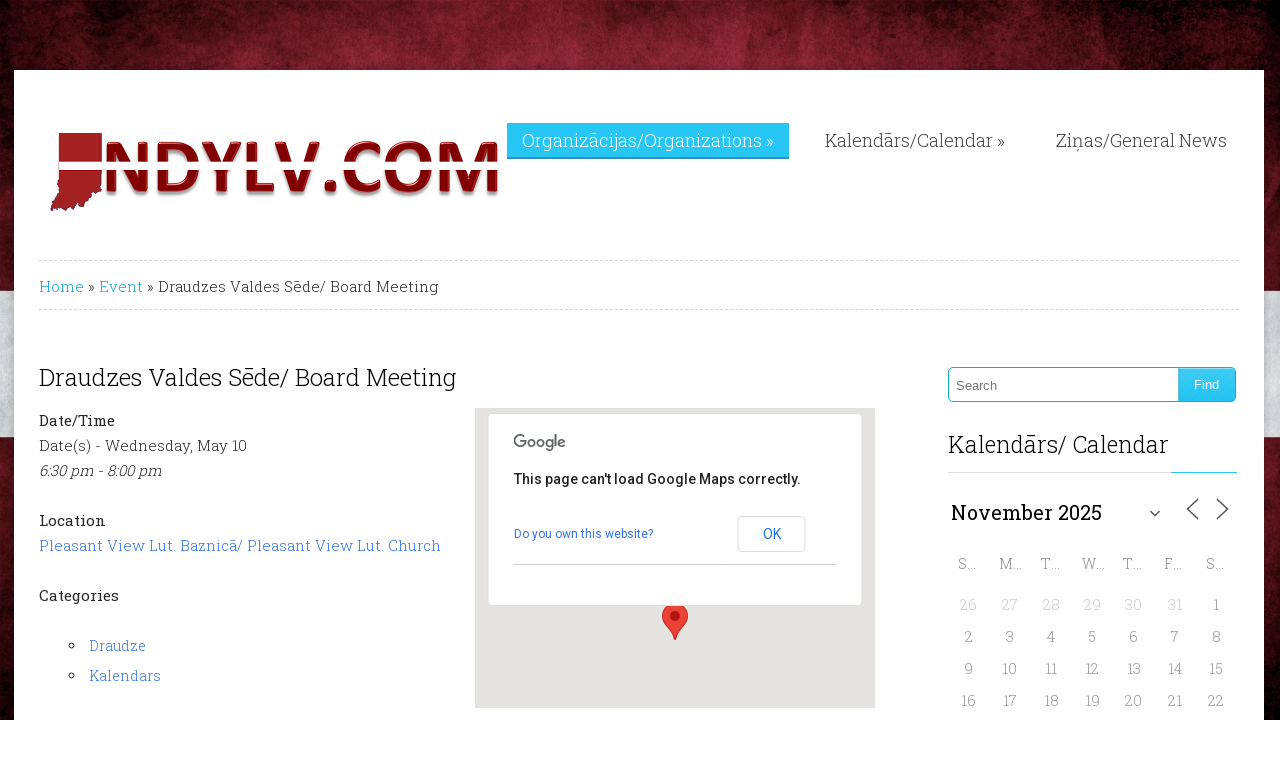

--- FILE ---
content_type: text/html; charset=UTF-8
request_url: http://indylv.com/events/draudzes-valdes-sede-board-meeting-12
body_size: 11385
content:
<!DOCTYPE html>
<html lang="en-US">
    <head>
        <meta charset="UTF-8" />
        <meta name="viewport" content="width=device-width, initial-scale=1.0, maximum-scale=1.0, user-scalable=0" />
        <link rel="profile" href="http://gmpg.org/xfn/11" />
        <link rel="pingback" href="http://indylv.com/xmlrpc.php" />
        <title>Draudzes Valdes Sēde/ Board Meeting &#8211; Indianapolis Latvian Community</title>
<meta name='robots' content='max-image-preview:large' />
<link rel="alternate" type="application/rss+xml" title="Indianapolis Latvian Community &raquo; Feed" href="http://indylv.com/feed" />
<link rel="alternate" type="application/rss+xml" title="Indianapolis Latvian Community &raquo; Comments Feed" href="http://indylv.com/comments/feed" />
<script type="text/javascript">
window._wpemojiSettings = {"baseUrl":"https:\/\/s.w.org\/images\/core\/emoji\/14.0.0\/72x72\/","ext":".png","svgUrl":"https:\/\/s.w.org\/images\/core\/emoji\/14.0.0\/svg\/","svgExt":".svg","source":{"concatemoji":"http:\/\/indylv.com\/wp-includes\/js\/wp-emoji-release.min.js?ver=6.2.8"}};
/*! This file is auto-generated */
!function(e,a,t){var n,r,o,i=a.createElement("canvas"),p=i.getContext&&i.getContext("2d");function s(e,t){p.clearRect(0,0,i.width,i.height),p.fillText(e,0,0);e=i.toDataURL();return p.clearRect(0,0,i.width,i.height),p.fillText(t,0,0),e===i.toDataURL()}function c(e){var t=a.createElement("script");t.src=e,t.defer=t.type="text/javascript",a.getElementsByTagName("head")[0].appendChild(t)}for(o=Array("flag","emoji"),t.supports={everything:!0,everythingExceptFlag:!0},r=0;r<o.length;r++)t.supports[o[r]]=function(e){if(p&&p.fillText)switch(p.textBaseline="top",p.font="600 32px Arial",e){case"flag":return s("\ud83c\udff3\ufe0f\u200d\u26a7\ufe0f","\ud83c\udff3\ufe0f\u200b\u26a7\ufe0f")?!1:!s("\ud83c\uddfa\ud83c\uddf3","\ud83c\uddfa\u200b\ud83c\uddf3")&&!s("\ud83c\udff4\udb40\udc67\udb40\udc62\udb40\udc65\udb40\udc6e\udb40\udc67\udb40\udc7f","\ud83c\udff4\u200b\udb40\udc67\u200b\udb40\udc62\u200b\udb40\udc65\u200b\udb40\udc6e\u200b\udb40\udc67\u200b\udb40\udc7f");case"emoji":return!s("\ud83e\udef1\ud83c\udffb\u200d\ud83e\udef2\ud83c\udfff","\ud83e\udef1\ud83c\udffb\u200b\ud83e\udef2\ud83c\udfff")}return!1}(o[r]),t.supports.everything=t.supports.everything&&t.supports[o[r]],"flag"!==o[r]&&(t.supports.everythingExceptFlag=t.supports.everythingExceptFlag&&t.supports[o[r]]);t.supports.everythingExceptFlag=t.supports.everythingExceptFlag&&!t.supports.flag,t.DOMReady=!1,t.readyCallback=function(){t.DOMReady=!0},t.supports.everything||(n=function(){t.readyCallback()},a.addEventListener?(a.addEventListener("DOMContentLoaded",n,!1),e.addEventListener("load",n,!1)):(e.attachEvent("onload",n),a.attachEvent("onreadystatechange",function(){"complete"===a.readyState&&t.readyCallback()})),(e=t.source||{}).concatemoji?c(e.concatemoji):e.wpemoji&&e.twemoji&&(c(e.twemoji),c(e.wpemoji)))}(window,document,window._wpemojiSettings);
</script>
<style type="text/css">
img.wp-smiley,
img.emoji {
	display: inline !important;
	border: none !important;
	box-shadow: none !important;
	height: 1em !important;
	width: 1em !important;
	margin: 0 0.07em !important;
	vertical-align: -0.1em !important;
	background: none !important;
	padding: 0 !important;
}
</style>
	<link rel='stylesheet' id='wp-block-library-css' href='http://indylv.com/wp-includes/css/dist/block-library/style.min.css?ver=6.2.8' type='text/css' media='all' />
<link rel='stylesheet' id='classic-theme-styles-css' href='http://indylv.com/wp-includes/css/classic-themes.min.css?ver=6.2.8' type='text/css' media='all' />
<style id='global-styles-inline-css' type='text/css'>
body{--wp--preset--color--black: #000000;--wp--preset--color--cyan-bluish-gray: #abb8c3;--wp--preset--color--white: #ffffff;--wp--preset--color--pale-pink: #f78da7;--wp--preset--color--vivid-red: #cf2e2e;--wp--preset--color--luminous-vivid-orange: #ff6900;--wp--preset--color--luminous-vivid-amber: #fcb900;--wp--preset--color--light-green-cyan: #7bdcb5;--wp--preset--color--vivid-green-cyan: #00d084;--wp--preset--color--pale-cyan-blue: #8ed1fc;--wp--preset--color--vivid-cyan-blue: #0693e3;--wp--preset--color--vivid-purple: #9b51e0;--wp--preset--gradient--vivid-cyan-blue-to-vivid-purple: linear-gradient(135deg,rgba(6,147,227,1) 0%,rgb(155,81,224) 100%);--wp--preset--gradient--light-green-cyan-to-vivid-green-cyan: linear-gradient(135deg,rgb(122,220,180) 0%,rgb(0,208,130) 100%);--wp--preset--gradient--luminous-vivid-amber-to-luminous-vivid-orange: linear-gradient(135deg,rgba(252,185,0,1) 0%,rgba(255,105,0,1) 100%);--wp--preset--gradient--luminous-vivid-orange-to-vivid-red: linear-gradient(135deg,rgba(255,105,0,1) 0%,rgb(207,46,46) 100%);--wp--preset--gradient--very-light-gray-to-cyan-bluish-gray: linear-gradient(135deg,rgb(238,238,238) 0%,rgb(169,184,195) 100%);--wp--preset--gradient--cool-to-warm-spectrum: linear-gradient(135deg,rgb(74,234,220) 0%,rgb(151,120,209) 20%,rgb(207,42,186) 40%,rgb(238,44,130) 60%,rgb(251,105,98) 80%,rgb(254,248,76) 100%);--wp--preset--gradient--blush-light-purple: linear-gradient(135deg,rgb(255,206,236) 0%,rgb(152,150,240) 100%);--wp--preset--gradient--blush-bordeaux: linear-gradient(135deg,rgb(254,205,165) 0%,rgb(254,45,45) 50%,rgb(107,0,62) 100%);--wp--preset--gradient--luminous-dusk: linear-gradient(135deg,rgb(255,203,112) 0%,rgb(199,81,192) 50%,rgb(65,88,208) 100%);--wp--preset--gradient--pale-ocean: linear-gradient(135deg,rgb(255,245,203) 0%,rgb(182,227,212) 50%,rgb(51,167,181) 100%);--wp--preset--gradient--electric-grass: linear-gradient(135deg,rgb(202,248,128) 0%,rgb(113,206,126) 100%);--wp--preset--gradient--midnight: linear-gradient(135deg,rgb(2,3,129) 0%,rgb(40,116,252) 100%);--wp--preset--duotone--dark-grayscale: url('#wp-duotone-dark-grayscale');--wp--preset--duotone--grayscale: url('#wp-duotone-grayscale');--wp--preset--duotone--purple-yellow: url('#wp-duotone-purple-yellow');--wp--preset--duotone--blue-red: url('#wp-duotone-blue-red');--wp--preset--duotone--midnight: url('#wp-duotone-midnight');--wp--preset--duotone--magenta-yellow: url('#wp-duotone-magenta-yellow');--wp--preset--duotone--purple-green: url('#wp-duotone-purple-green');--wp--preset--duotone--blue-orange: url('#wp-duotone-blue-orange');--wp--preset--font-size--small: 13px;--wp--preset--font-size--medium: 20px;--wp--preset--font-size--large: 36px;--wp--preset--font-size--x-large: 42px;--wp--preset--spacing--20: 0.44rem;--wp--preset--spacing--30: 0.67rem;--wp--preset--spacing--40: 1rem;--wp--preset--spacing--50: 1.5rem;--wp--preset--spacing--60: 2.25rem;--wp--preset--spacing--70: 3.38rem;--wp--preset--spacing--80: 5.06rem;--wp--preset--shadow--natural: 6px 6px 9px rgba(0, 0, 0, 0.2);--wp--preset--shadow--deep: 12px 12px 50px rgba(0, 0, 0, 0.4);--wp--preset--shadow--sharp: 6px 6px 0px rgba(0, 0, 0, 0.2);--wp--preset--shadow--outlined: 6px 6px 0px -3px rgba(255, 255, 255, 1), 6px 6px rgba(0, 0, 0, 1);--wp--preset--shadow--crisp: 6px 6px 0px rgba(0, 0, 0, 1);}:where(.is-layout-flex){gap: 0.5em;}body .is-layout-flow > .alignleft{float: left;margin-inline-start: 0;margin-inline-end: 2em;}body .is-layout-flow > .alignright{float: right;margin-inline-start: 2em;margin-inline-end: 0;}body .is-layout-flow > .aligncenter{margin-left: auto !important;margin-right: auto !important;}body .is-layout-constrained > .alignleft{float: left;margin-inline-start: 0;margin-inline-end: 2em;}body .is-layout-constrained > .alignright{float: right;margin-inline-start: 2em;margin-inline-end: 0;}body .is-layout-constrained > .aligncenter{margin-left: auto !important;margin-right: auto !important;}body .is-layout-constrained > :where(:not(.alignleft):not(.alignright):not(.alignfull)){max-width: var(--wp--style--global--content-size);margin-left: auto !important;margin-right: auto !important;}body .is-layout-constrained > .alignwide{max-width: var(--wp--style--global--wide-size);}body .is-layout-flex{display: flex;}body .is-layout-flex{flex-wrap: wrap;align-items: center;}body .is-layout-flex > *{margin: 0;}:where(.wp-block-columns.is-layout-flex){gap: 2em;}.has-black-color{color: var(--wp--preset--color--black) !important;}.has-cyan-bluish-gray-color{color: var(--wp--preset--color--cyan-bluish-gray) !important;}.has-white-color{color: var(--wp--preset--color--white) !important;}.has-pale-pink-color{color: var(--wp--preset--color--pale-pink) !important;}.has-vivid-red-color{color: var(--wp--preset--color--vivid-red) !important;}.has-luminous-vivid-orange-color{color: var(--wp--preset--color--luminous-vivid-orange) !important;}.has-luminous-vivid-amber-color{color: var(--wp--preset--color--luminous-vivid-amber) !important;}.has-light-green-cyan-color{color: var(--wp--preset--color--light-green-cyan) !important;}.has-vivid-green-cyan-color{color: var(--wp--preset--color--vivid-green-cyan) !important;}.has-pale-cyan-blue-color{color: var(--wp--preset--color--pale-cyan-blue) !important;}.has-vivid-cyan-blue-color{color: var(--wp--preset--color--vivid-cyan-blue) !important;}.has-vivid-purple-color{color: var(--wp--preset--color--vivid-purple) !important;}.has-black-background-color{background-color: var(--wp--preset--color--black) !important;}.has-cyan-bluish-gray-background-color{background-color: var(--wp--preset--color--cyan-bluish-gray) !important;}.has-white-background-color{background-color: var(--wp--preset--color--white) !important;}.has-pale-pink-background-color{background-color: var(--wp--preset--color--pale-pink) !important;}.has-vivid-red-background-color{background-color: var(--wp--preset--color--vivid-red) !important;}.has-luminous-vivid-orange-background-color{background-color: var(--wp--preset--color--luminous-vivid-orange) !important;}.has-luminous-vivid-amber-background-color{background-color: var(--wp--preset--color--luminous-vivid-amber) !important;}.has-light-green-cyan-background-color{background-color: var(--wp--preset--color--light-green-cyan) !important;}.has-vivid-green-cyan-background-color{background-color: var(--wp--preset--color--vivid-green-cyan) !important;}.has-pale-cyan-blue-background-color{background-color: var(--wp--preset--color--pale-cyan-blue) !important;}.has-vivid-cyan-blue-background-color{background-color: var(--wp--preset--color--vivid-cyan-blue) !important;}.has-vivid-purple-background-color{background-color: var(--wp--preset--color--vivid-purple) !important;}.has-black-border-color{border-color: var(--wp--preset--color--black) !important;}.has-cyan-bluish-gray-border-color{border-color: var(--wp--preset--color--cyan-bluish-gray) !important;}.has-white-border-color{border-color: var(--wp--preset--color--white) !important;}.has-pale-pink-border-color{border-color: var(--wp--preset--color--pale-pink) !important;}.has-vivid-red-border-color{border-color: var(--wp--preset--color--vivid-red) !important;}.has-luminous-vivid-orange-border-color{border-color: var(--wp--preset--color--luminous-vivid-orange) !important;}.has-luminous-vivid-amber-border-color{border-color: var(--wp--preset--color--luminous-vivid-amber) !important;}.has-light-green-cyan-border-color{border-color: var(--wp--preset--color--light-green-cyan) !important;}.has-vivid-green-cyan-border-color{border-color: var(--wp--preset--color--vivid-green-cyan) !important;}.has-pale-cyan-blue-border-color{border-color: var(--wp--preset--color--pale-cyan-blue) !important;}.has-vivid-cyan-blue-border-color{border-color: var(--wp--preset--color--vivid-cyan-blue) !important;}.has-vivid-purple-border-color{border-color: var(--wp--preset--color--vivid-purple) !important;}.has-vivid-cyan-blue-to-vivid-purple-gradient-background{background: var(--wp--preset--gradient--vivid-cyan-blue-to-vivid-purple) !important;}.has-light-green-cyan-to-vivid-green-cyan-gradient-background{background: var(--wp--preset--gradient--light-green-cyan-to-vivid-green-cyan) !important;}.has-luminous-vivid-amber-to-luminous-vivid-orange-gradient-background{background: var(--wp--preset--gradient--luminous-vivid-amber-to-luminous-vivid-orange) !important;}.has-luminous-vivid-orange-to-vivid-red-gradient-background{background: var(--wp--preset--gradient--luminous-vivid-orange-to-vivid-red) !important;}.has-very-light-gray-to-cyan-bluish-gray-gradient-background{background: var(--wp--preset--gradient--very-light-gray-to-cyan-bluish-gray) !important;}.has-cool-to-warm-spectrum-gradient-background{background: var(--wp--preset--gradient--cool-to-warm-spectrum) !important;}.has-blush-light-purple-gradient-background{background: var(--wp--preset--gradient--blush-light-purple) !important;}.has-blush-bordeaux-gradient-background{background: var(--wp--preset--gradient--blush-bordeaux) !important;}.has-luminous-dusk-gradient-background{background: var(--wp--preset--gradient--luminous-dusk) !important;}.has-pale-ocean-gradient-background{background: var(--wp--preset--gradient--pale-ocean) !important;}.has-electric-grass-gradient-background{background: var(--wp--preset--gradient--electric-grass) !important;}.has-midnight-gradient-background{background: var(--wp--preset--gradient--midnight) !important;}.has-small-font-size{font-size: var(--wp--preset--font-size--small) !important;}.has-medium-font-size{font-size: var(--wp--preset--font-size--medium) !important;}.has-large-font-size{font-size: var(--wp--preset--font-size--large) !important;}.has-x-large-font-size{font-size: var(--wp--preset--font-size--x-large) !important;}
.wp-block-navigation a:where(:not(.wp-element-button)){color: inherit;}
:where(.wp-block-columns.is-layout-flex){gap: 2em;}
.wp-block-pullquote{font-size: 1.5em;line-height: 1.6;}
</style>
<link rel='stylesheet' id='events-manager-css' href='http://indylv.com/wp-content/plugins/events-manager/includes/css/events-manager.min.css?ver=6.1.2' type='text/css' media='all' />
<style id='events-manager-inline-css' type='text/css'>
body .em { --font-family : inherit; --font-weight : inherit; --font-size : 1em; --line-height : inherit; }
</style>
<link rel='stylesheet' id='stylesheet-css' href='http://indylv.com/wp-content/themes/compass/style.css?ver=6.2.8' type='text/css' media='all' />
<link rel='stylesheet' id='compass_Animate_Css-css' href='http://indylv.com/wp-content/themes/compass/css/animate.css?ver=6.2.8' type='text/css' media='all' />
<script type='text/javascript' src='http://indylv.com/wp-includes/js/jquery/jquery.min.js?ver=3.6.4' id='jquery-core-js'></script>
<script type='text/javascript' src='http://indylv.com/wp-includes/js/jquery/jquery-migrate.min.js?ver=3.4.0' id='jquery-migrate-js'></script>
<script type='text/javascript' src='http://indylv.com/wp-includes/js/jquery/ui/core.min.js?ver=1.13.2' id='jquery-ui-core-js'></script>
<script type='text/javascript' src='http://indylv.com/wp-includes/js/jquery/ui/mouse.min.js?ver=1.13.2' id='jquery-ui-mouse-js'></script>
<script type='text/javascript' src='http://indylv.com/wp-includes/js/jquery/ui/sortable.min.js?ver=1.13.2' id='jquery-ui-sortable-js'></script>
<script type='text/javascript' src='http://indylv.com/wp-includes/js/jquery/ui/datepicker.min.js?ver=1.13.2' id='jquery-ui-datepicker-js'></script>
<script type='text/javascript' id='jquery-ui-datepicker-js-after'>
jQuery(function(jQuery){jQuery.datepicker.setDefaults({"closeText":"Close","currentText":"Today","monthNames":["January","February","March","April","May","June","July","August","September","October","November","December"],"monthNamesShort":["Jan","Feb","Mar","Apr","May","Jun","Jul","Aug","Sep","Oct","Nov","Dec"],"nextText":"Next","prevText":"Previous","dayNames":["Sunday","Monday","Tuesday","Wednesday","Thursday","Friday","Saturday"],"dayNamesShort":["Sun","Mon","Tue","Wed","Thu","Fri","Sat"],"dayNamesMin":["S","M","T","W","T","F","S"],"dateFormat":"mm\/dd\/yy","firstDay":0,"isRTL":false});});
</script>
<script type='text/javascript' src='http://indylv.com/wp-includes/js/jquery/ui/resizable.min.js?ver=1.13.2' id='jquery-ui-resizable-js'></script>
<script type='text/javascript' src='http://indylv.com/wp-includes/js/jquery/ui/draggable.min.js?ver=1.13.2' id='jquery-ui-draggable-js'></script>
<script type='text/javascript' src='http://indylv.com/wp-includes/js/jquery/ui/controlgroup.min.js?ver=1.13.2' id='jquery-ui-controlgroup-js'></script>
<script type='text/javascript' src='http://indylv.com/wp-includes/js/jquery/ui/checkboxradio.min.js?ver=1.13.2' id='jquery-ui-checkboxradio-js'></script>
<script type='text/javascript' src='http://indylv.com/wp-includes/js/jquery/ui/button.min.js?ver=1.13.2' id='jquery-ui-button-js'></script>
<script type='text/javascript' src='http://indylv.com/wp-includes/js/jquery/ui/dialog.min.js?ver=1.13.2' id='jquery-ui-dialog-js'></script>
<script type='text/javascript' id='events-manager-js-extra'>
/* <![CDATA[ */
var EM = {"ajaxurl":"http:\/\/indylv.com\/wp-admin\/admin-ajax.php","locationajaxurl":"http:\/\/indylv.com\/wp-admin\/admin-ajax.php?action=locations_search","firstDay":"0","locale":"en","dateFormat":"yy-mm-dd","ui_css":"http:\/\/indylv.com\/wp-content\/plugins\/events-manager\/includes\/css\/jquery-ui\/build.min.css","show24hours":"0","is_ssl":"","autocomplete_limit":"10","calendar":{"breakpoints":{"small":560,"medium":908,"large":false}},"datepicker":{"format":"d\/m\/Y"},"search":{"breakpoints":{"small":650,"medium":850,"full":false}},"bookingInProgress":"Please wait while the booking is being submitted.","tickets_save":"Save Ticket","bookingajaxurl":"http:\/\/indylv.com\/wp-admin\/admin-ajax.php","bookings_export_save":"Export Bookings","bookings_settings_save":"Save Settings","booking_delete":"Are you sure you want to delete?","booking_offset":"30","bb_full":"Sold Out","bb_book":"Book Now","bb_booking":"Booking...","bb_booked":"Booking Submitted","bb_error":"Booking Error. Try again?","bb_cancel":"Cancel","bb_canceling":"Canceling...","bb_cancelled":"Cancelled","bb_cancel_error":"Cancellation Error. Try again?","txt_search":"Search","txt_searching":"Searching...","txt_loading":"Loading..."};
/* ]]> */
</script>
<script type='text/javascript' src='http://indylv.com/wp-content/plugins/events-manager/includes/js/events-manager.js?ver=6.1.2' id='events-manager-js'></script>
<script type='text/javascript' src='http://indylv.com/wp-content/themes/compass/js/superfish.js?ver=6.2.8' id='compass-superfish-js'></script>
<script type='text/javascript' src='http://indylv.com/wp-content/themes/compass/js/modernizr.custom.79639.js?ver=6.2.8' id='compass-modernizr-js'></script>
<script type='text/javascript' src='http://indylv.com/wp-content/themes/compass/js/jquery.ba-cond.min.js?ver=6.2.8' id='compass-ba-cond-js'></script>
<script type='text/javascript' src='http://indylv.com/wp-content/themes/compass/js/jquery.slitslider.js?ver=6.2.8' id='compass-slitslider-js'></script>
<script type='text/javascript' src='http://indylv.com/wp-content/themes/compass/js/menu/jquery.meanmenu.2.0.min.js?ver=6.2.8' id='compass-responsive-menu-2-js'></script>
<script type='text/javascript' src='http://indylv.com/wp-content/themes/compass/js/menu/jquery.meanmenu.options.js?ver=6.2.8' id='compass-responsive-menu-2-options-js'></script>
<script type='text/javascript' src='http://indylv.com/wp-content/themes/compass/js/custom.js?ver=6.2.8' id='compass-custom-js'></script>
<link rel="https://api.w.org/" href="http://indylv.com/wp-json/" /><link rel="EditURI" type="application/rsd+xml" title="RSD" href="http://indylv.com/xmlrpc.php?rsd" />
<link rel="wlwmanifest" type="application/wlwmanifest+xml" href="http://indylv.com/wp-includes/wlwmanifest.xml" />
<meta name="generator" content="WordPress 6.2.8" />
<link rel="canonical" href="http://indylv.com/events/draudzes-valdes-sede-board-meeting-12" />
<link rel='shortlink' href='http://indylv.com/?p=716' />
<link rel="alternate" type="application/json+oembed" href="http://indylv.com/wp-json/oembed/1.0/embed?url=http%3A%2F%2Findylv.com%2Fevents%2Fdraudzes-valdes-sede-board-meeting-12" />
<link rel="alternate" type="text/xml+oembed" href="http://indylv.com/wp-json/oembed/1.0/embed?url=http%3A%2F%2Findylv.com%2Fevents%2Fdraudzes-valdes-sede-board-meeting-12&#038;format=xml" />
<style type="text/css" id="custom-background-css">
body.custom-background { background-color: #ffffff; background-image: url("http://indylv.com/wp-content/uploads/2015/12/latvia_flag.jpg"); background-position: left top; background-size: cover; background-repeat: no-repeat; background-attachment: fixed; }
</style>
	<link rel="icon" href="http://indylv.com/wp-content/uploads/2016/01/LogoINState-e1456408180406.png" sizes="32x32" />
<link rel="icon" href="http://indylv.com/wp-content/uploads/2016/01/LogoINState-e1456408180406.png" sizes="192x192" />
<link rel="apple-touch-icon" href="http://indylv.com/wp-content/uploads/2016/01/LogoINState-e1456408180406.png" />
<meta name="msapplication-TileImage" content="http://indylv.com/wp-content/uploads/2016/01/LogoINState-e1456408180406.png" />
    </head>
    <body class="event-template-default single single-event postid-716 custom-background compass_theme">
        <div class="container_24">
            <div class="grid_24">
                <div class="page_content_wrapper">
                    <div class="header">
                        <div class="grid_8 alpha">
                            <div class="logo">
                                <a href="http://indylv.com"><img src="http://indylv.com/wp-content/uploads/2015/11/logob9965708.png" alt="Indianapolis Latvian Community logo"/></a>
                            </div> 
                        </div>
                        <div class="grid_16 omega">            
                            <div class="menu_wrapper">
                                <div id="MainNav">
                                    <div id="menu" class="menu-main-container"><ul id="menu-main" class="sf-menu"><li id="menu-item-148" class="menu-item menu-item-type-post_type menu-item-object-page current_page_parent menu-item-has-children menu-item-148"><a href="http://indylv.com/organizations">Organizācijas/Organizations</a>
<ul class="sub-menu">
	<li id="menu-item-149" class="menu-item menu-item-type-taxonomy menu-item-object-category menu-item-149"><a href="http://indylv.com/category/organizacijas-organizations">Organizācijas/ Organizations</a></li>
	<li id="menu-item-87" class="menu-item menu-item-type-taxonomy menu-item-object-category menu-item-has-children menu-item-87"><a href="http://indylv.com/category/organizacijas-organizations/luteranu-draudze-lutheran-church">Luterāņu Draudze/ Lutheran Church</a>
	<ul class="sub-menu">
		<li id="menu-item-144" class="menu-item menu-item-type-post_type menu-item-object-page menu-item-144"><a href="http://indylv.com/draudze">Latviešu evaņģēliski luteriskā draudze Indianapolē</a></li>
	</ul>
</li>
	<li id="menu-item-86" class="menu-item menu-item-type-taxonomy menu-item-object-category menu-item-has-children menu-item-86"><a href="http://indylv.com/category/organizacijas-organizations/latviesu-skola-latvian-school">Latviešu Skola/ Latvian School</a>
	<ul class="sub-menu">
		<li id="menu-item-147" class="menu-item menu-item-type-post_type menu-item-object-page menu-item-147"><a href="http://indylv.com/skola">Skola</a></li>
	</ul>
</li>
	<li id="menu-item-82" class="menu-item menu-item-type-taxonomy menu-item-object-category menu-item-has-children menu-item-82"><a href="http://indylv.com/category/organizacijas-organizations/daugavas-vanagi-latvian-welfare-assoc">Daugavas Vanagi/ Latvian Welfare Assoc</a>
	<ul class="sub-menu">
		<li id="menu-item-151" class="menu-item menu-item-type-post_type menu-item-object-page menu-item-151"><a href="http://indylv.com/dv">Daugavas Vanagi</a></li>
	</ul>
</li>
	<li id="menu-item-88" class="menu-item menu-item-type-taxonomy menu-item-object-category menu-item-has-children menu-item-88"><a href="http://indylv.com/category/organizacijas-organizations/sabiedriskais-centrs-community-center">Sabiedriskais Centrs/ Community Center</a>
	<ul class="sub-menu">
		<li id="menu-item-164" class="menu-item menu-item-type-post_type menu-item-object-page menu-item-164"><a href="http://indylv.com/centrs">Centrs</a></li>
	</ul>
</li>
	<li id="menu-item-85" class="menu-item menu-item-type-taxonomy menu-item-object-category menu-item-has-children menu-item-85"><a href="http://indylv.com/category/organizacijas-organizations/jautrais-paris-folk-dance-group">Jautrais Pāris (Folk Dance Group)</a>
	<ul class="sub-menu">
		<li id="menu-item-174" class="menu-item menu-item-type-post_type menu-item-object-page menu-item-174"><a href="http://indylv.com/jautrais">Jautrais pāris</a></li>
	</ul>
</li>
	<li id="menu-item-84" class="menu-item menu-item-type-taxonomy menu-item-object-category menu-item-has-children menu-item-84"><a href="http://indylv.com/category/organizacijas-organizations/ilop">Indianapolis Council of Latvian Orgs. (ILOP)</a>
	<ul class="sub-menu">
		<li id="menu-item-175" class="menu-item menu-item-type-post_type menu-item-object-page menu-item-175"><a href="http://indylv.com/ilop">ILOP</a></li>
	</ul>
</li>
	<li id="menu-item-83" class="menu-item menu-item-type-taxonomy menu-item-object-category menu-item-83"><a href="http://indylv.com/category/organizacijas-organizations/ilja-indy-latvian-youth-assoc">ILJA (Indy Latvian Youth Assoc)</a></li>
	<li id="menu-item-860" class="menu-item menu-item-type-taxonomy menu-item-object-category menu-item-has-children menu-item-860"><a href="http://indylv.com/category/organizacijas-organizations/pensionaru-biedriba-senior-citizens-group">Pensionāru Biedrība (Senior Citizens Group)</a>
	<ul class="sub-menu">
		<li id="menu-item-864" class="menu-item menu-item-type-post_type menu-item-object-page menu-item-864"><a href="http://indylv.com/pensionari">Pensionāru biedrība</a></li>
	</ul>
</li>
	<li id="menu-item-1314" class="menu-item menu-item-type-taxonomy menu-item-object-category menu-item-has-children menu-item-1314"><a href="http://indylv.com/category/organizacijas-organizations/sister-cities-carmel-jelgava">Sister Cities: Carmel &amp; Jelgava</a>
	<ul class="sub-menu">
		<li id="menu-item-1315" class="menu-item menu-item-type-post_type menu-item-object-page menu-item-1315"><a href="http://indylv.com/carmel-jelgava">Sister Cities: Carmel &#038; Jelgava</a></li>
	</ul>
</li>
</ul>
</li>
<li id="menu-item-268" class="menu-item menu-item-type-custom menu-item-object-custom menu-item-has-children menu-item-268"><a href="http://indylv.com/events">Kalendārs/Calendar</a>
<ul class="sub-menu">
	<li id="menu-item-426" class="menu-item menu-item-type-post_type menu-item-object-page menu-item-426"><a href="http://indylv.com/event-submission-form">Event Submission Form</a></li>
	<li id="menu-item-427" class="menu-item menu-item-type-post_type menu-item-object-page menu-item-427"><a href="http://indylv.com/events/my-bookings">My Bookings</a></li>
	<li id="menu-item-428" class="menu-item menu-item-type-post_type menu-item-object-page menu-item-428"><a href="http://indylv.com/events/categories">Categories</a></li>
	<li id="menu-item-429" class="menu-item menu-item-type-post_type menu-item-object-page menu-item-429"><a href="http://indylv.com/events/locations">Locations</a></li>
</ul>
</li>
<li id="menu-item-98" class="menu-item menu-item-type-taxonomy menu-item-object-category menu-item-98"><a href="http://indylv.com/category/zinas-general-news">Ziņas/General News</a></li>
</ul></div>                       
                                </div>
                            </div>
                        </div>       
                        <div class="clear"></div>		  
                    </div><div class="clear"></div>
<div class="page_content">
    <div class="heading_container">
        <p id="crumbs"><a href="http://indylv.com">Home</a> &raquo; <a href="http://indylv.com/events/">Event</a> &raquo; <span class="current">Draudzes Valdes Sēde/ Board Meeting</span></p>    </div>
    <div class="grid_17 alpha">
        <div class="content_bar">
            <h1>Draudzes Valdes Sēde/ Board Meeting</h1>
            <div class="em em-view-container" id="em-view-10757370" data-view="event">
	<div class="em pixelbones em-item em-item-single em-event em-event-single em-event-209" id="em-event-10757370" data-view-id="10757370">
		<div style="float:right; margin:0px 0px 15px 15px;">			<div class="em em-location-map-container" style="position:relative; width:400px; height: 300px;">
				<div class='em-location-map' id='em-location-map-1410695454' style="width: 100%; height: 100%;">
					<div class="em-loading-maps">
						<span>Loading Map....</span>
						<svg xmlns="http://www.w3.org/2000/svg" xmlns:xlink="http://www.w3.org/1999/xlink" style="margin: auto; background: none; display: block; shape-rendering: auto;" width="200px" height="200px" viewBox="0 0 100 100" preserveAspectRatio="xMidYMid">
							<rect x="19.5" y="26" width="11" height="48" fill="#85a2b6">
								<animate attributeName="y" repeatCount="indefinite" dur="1s" calcMode="spline" keyTimes="0;0.5;1" values="2;26;26" keySplines="0 0.5 0.5 1;0 0.5 0.5 1" begin="-0.2s"></animate>
								<animate attributeName="height" repeatCount="indefinite" dur="1s" calcMode="spline" keyTimes="0;0.5;1" values="96;48;48" keySplines="0 0.5 0.5 1;0 0.5 0.5 1" begin="-0.2s"></animate>
							</rect>
							<rect x="44.5" y="26" width="11" height="48" fill="#bbcedd">
								<animate attributeName="y" repeatCount="indefinite" dur="1s" calcMode="spline" keyTimes="0;0.5;1" values="8;26;26" keySplines="0 0.5 0.5 1;0 0.5 0.5 1" begin="-0.1s"></animate>
								<animate attributeName="height" repeatCount="indefinite" dur="1s" calcMode="spline" keyTimes="0;0.5;1" values="84;48;48" keySplines="0 0.5 0.5 1;0 0.5 0.5 1" begin="-0.1s"></animate>
							</rect>
							<rect x="69.5" y="26" width="11" height="48" fill="#dce4eb">
								<animate attributeName="y" repeatCount="indefinite" dur="1s" calcMode="spline" keyTimes="0;0.5;1" values="8;26;26" keySplines="0 0.5 0.5 1;0 0.5 0.5 1"></animate>
								<animate attributeName="height" repeatCount="indefinite" dur="1s" calcMode="spline" keyTimes="0;0.5;1" values="84;48;48" keySplines="0 0.5 0.5 1;0 0.5 0.5 1"></animate>
							</rect>
						</svg>
					</div>
				</div>
			</div>
			<div class='em-location-map-info' id='em-location-map-info-1410695454' style="display:none; visibility:hidden;">
				<div class="em-map-balloon" style="font-size:12px;">
					<div class="em-map-balloon-content" ><strong>Pleasant View Lut. Baznicā/ Pleasant View Lut. Church</strong><br/>801 W. 73rd St. - Indianapolis<br/><a href="http://indylv.com/locations/pleasant-view-lut-baznica-pleasant-view-lut-church">Events</a></div>
				</div>
			</div>
			<div class='em-location-map-coords' id='em-location-map-coords-1410695454' style="display:none; visibility:hidden;">
				<span class="lat">39.88614</span>
				<span class="lng">-86.17301399999996</span>
			</div>
			</div>
<p>
	<strong>Date/Time</strong><br/>
	Date(s) - Wednesday, May 10<br /><i>6:30 pm - 8:00 pm</i>
</p>

<p>
	<strong>Location</strong><br/>
	<a href="http://indylv.com/locations/pleasant-view-lut-baznica-pleasant-view-lut-church">Pleasant View Lut. Baznicā/ Pleasant View Lut. Church</a>
</p>

<p>
	<strong>Categories</strong>
		<ul class="event-categories">
					<li><a href="http://indylv.com/events/categories/kalendars/draudze-1">Draudze</a></li>
					<li><a href="http://indylv.com/events/categories/kalendars">Kalendars</a></li>
			</ul>
	
</p>
<br style="clear:both" />
<p>Draudzes Valdes Sēde<br />
&lt;&lt;&lt;&lt;&lt;&lt;&lt;&lt;&lt;&gt;&gt;&gt;&gt;&gt;&gt;&gt;&gt;<br />
Latvian Church Board Meeting</p>

	</div>
</div>
		
            		
        </div>
    </div>
    <div class="grid_7 sidebar_grid omega">
        <!--Start Sidebar-->
        <div class="sidebar">
    <div class="sidebar_widget"><form role="search" method="get" class="searchform" action="http://indylv.com/">
    <div>
        <input type="text" onfocus="if (this.value == 'Search') {
                    this.value = '';
                }" onblur="if (this.value == '') {
                            this.value = 'Search';
                        }"  value="Search" name="s" id="s" />
        <input type="submit" id="searchsubmit" value="Find" />
    </div>
</form>
<div class="clear"></div>
</div><div class="sidebar_widget"><h3><span class="line"></span>Kalendārs/ Calendar</h3>		<div class="em em-view-container" id="em-view-2046566959" data-view="calendar">
			<div class="em pixelbones em-calendar preview-modal responsive-dateclick-modal size-small this-month" data-scope="2025-10-26,2025-12-06" data-preview-tooltips-trigger="" id="em-calendar-2046566959" data-view-id="2046566959" data-view-type="calendar">
	<section class="em-cal-nav ">
		<div class="month input">
					<form action="" method="get">
				<input type="month" class="em-month-picker" value="2025-11" data-month-value="November 2025">
				<span class="toggle"></span>
			</form>
			</div>
	<div class="month-nav input">
		<a class="em-calnav em-calnav-prev" href="/events/draudzes-valdes-sede-board-meeting-12?id=2046566959&#038;ajaxCalendar=1&#038;mo=10&#038;yr=2025" data-disabled="0">
			<svg viewBox="0 0 15 15" xmlns="http://www.w3.org/2000/svg"><path d="M10 14L3 7.5L10 1" stroke="#555" stroke-linecap="square"></path></svg>

		</a>
		<a  href="" class="em-calnav-today button button-secondary size-large size-medium is-today">
			Today		</a>
		<a class="em-calnav em-calnav-next" href="/events/draudzes-valdes-sede-board-meeting-12?id=2046566959&#038;ajaxCalendar=1&#038;mo=12&#038;yr=2025" data-disabled="0">
			<svg viewBox="0 0 15 15" xmlns="http://www.w3.org/2000/svg"><path d="M5 14L12 7.5L5 1" stroke="#555" stroke-linecap="square"></path></svg>
		</a>
	</div>
</section><section class="em-cal-head em-cal-week-days em-cal-days size-large">
			<div class="em-cal-day em-cal-col-0">S</div>
				<div class="em-cal-day em-cal-col-1">M</div>
				<div class="em-cal-day em-cal-col-2">T</div>
				<div class="em-cal-day em-cal-col-3">W</div>
				<div class="em-cal-day em-cal-col-4">T</div>
				<div class="em-cal-day em-cal-col-5">F</div>
				<div class="em-cal-day em-cal-col-6">S</div>
		</section>
<section class="em-cal-head em-cal-week-days em-cal-days size-small size-medium">
			<div class="em-cal-day em-cal-col-0">Sunday</div>
				<div class="em-cal-day em-cal-col-1">Monday</div>
				<div class="em-cal-day em-cal-col-2">Tuesday</div>
				<div class="em-cal-day em-cal-col-3">Wednesday</div>
				<div class="em-cal-day em-cal-col-4">Thursday</div>
				<div class="em-cal-day em-cal-col-5">Friday</div>
				<div class="em-cal-day em-cal-col-6">Saturday</div>
		</section><section class="em-cal-body em-cal-days event-style-pill even-aspect">
			<div class="eventless-pre em-cal-day em-cal-col-1">
							<div class="em-cal-day-date">
					<span>26</span>
				</div>
					</div>
				<div class="eventless-pre em-cal-day em-cal-col-2">
							<div class="em-cal-day-date">
					<span>27</span>
				</div>
					</div>
				<div class="eventless-pre em-cal-day em-cal-col-3">
							<div class="em-cal-day-date">
					<span>28</span>
				</div>
					</div>
				<div class="eventless-pre em-cal-day em-cal-col-4">
							<div class="em-cal-day-date">
					<span>29</span>
				</div>
					</div>
				<div class="eventless-pre em-cal-day em-cal-col-5">
							<div class="em-cal-day-date">
					<span>30</span>
				</div>
					</div>
				<div class="eventless-pre em-cal-day em-cal-col-6">
							<div class="em-cal-day-date">
					<span>31</span>
				</div>
					</div>
				<div class="eventless em-cal-day em-cal-col-7">
							<div class="em-cal-day-date">
					<span>1</span>
				</div>
					</div>
				<div class="eventless em-cal-day em-cal-col-1">
							<div class="em-cal-day-date">
					<span>2</span>
				</div>
					</div>
				<div class="eventless em-cal-day em-cal-col-2">
							<div class="em-cal-day-date">
					<span>3</span>
				</div>
					</div>
				<div class="eventless em-cal-day em-cal-col-3">
							<div class="em-cal-day-date">
					<span>4</span>
				</div>
					</div>
				<div class="eventless em-cal-day em-cal-col-4">
							<div class="em-cal-day-date">
					<span>5</span>
				</div>
					</div>
				<div class="eventless em-cal-day em-cal-col-5">
							<div class="em-cal-day-date">
					<span>6</span>
				</div>
					</div>
				<div class="eventless em-cal-day em-cal-col-6">
							<div class="em-cal-day-date">
					<span>7</span>
				</div>
					</div>
				<div class="eventless em-cal-day em-cal-col-7">
							<div class="em-cal-day-date">
					<span>8</span>
				</div>
					</div>
				<div class="eventless-today em-cal-day em-cal-col-1">
							<div class="em-cal-day-date">
					<span>9</span>
				</div>
					</div>
				<div class="eventless em-cal-day em-cal-col-2">
							<div class="em-cal-day-date">
					<span>10</span>
				</div>
					</div>
				<div class="eventless em-cal-day em-cal-col-3">
							<div class="em-cal-day-date">
					<span>11</span>
				</div>
					</div>
				<div class="eventless em-cal-day em-cal-col-4">
							<div class="em-cal-day-date">
					<span>12</span>
				</div>
					</div>
				<div class="eventless em-cal-day em-cal-col-5">
							<div class="em-cal-day-date">
					<span>13</span>
				</div>
					</div>
				<div class="eventless em-cal-day em-cal-col-6">
							<div class="em-cal-day-date">
					<span>14</span>
				</div>
					</div>
				<div class="eventless em-cal-day em-cal-col-7">
							<div class="em-cal-day-date">
					<span>15</span>
				</div>
					</div>
				<div class="eventless em-cal-day em-cal-col-1">
							<div class="em-cal-day-date">
					<span>16</span>
				</div>
					</div>
				<div class="eventless em-cal-day em-cal-col-2">
							<div class="em-cal-day-date">
					<span>17</span>
				</div>
					</div>
				<div class="eventless em-cal-day em-cal-col-3">
							<div class="em-cal-day-date">
					<span>18</span>
				</div>
					</div>
				<div class="eventless em-cal-day em-cal-col-4">
							<div class="em-cal-day-date">
					<span>19</span>
				</div>
					</div>
				<div class="eventless em-cal-day em-cal-col-5">
							<div class="em-cal-day-date">
					<span>20</span>
				</div>
					</div>
				<div class="eventless em-cal-day em-cal-col-6">
							<div class="em-cal-day-date">
					<span>21</span>
				</div>
					</div>
				<div class="eventless em-cal-day em-cal-col-7">
							<div class="em-cal-day-date">
					<span>22</span>
				</div>
					</div>
				<div class="eventless em-cal-day em-cal-col-1">
							<div class="em-cal-day-date">
					<span>23</span>
				</div>
					</div>
				<div class="eventless em-cal-day em-cal-col-2">
							<div class="em-cal-day-date">
					<span>24</span>
				</div>
					</div>
				<div class="eventless em-cal-day em-cal-col-3">
							<div class="em-cal-day-date">
					<span>25</span>
				</div>
					</div>
				<div class="eventless em-cal-day em-cal-col-4">
							<div class="em-cal-day-date">
					<span>26</span>
				</div>
					</div>
				<div class="eventless em-cal-day em-cal-col-5">
							<div class="em-cal-day-date">
					<span>27</span>
				</div>
					</div>
				<div class="eventless em-cal-day em-cal-col-6">
							<div class="em-cal-day-date">
					<span>28</span>
				</div>
					</div>
				<div class="eventless em-cal-day em-cal-col-7">
							<div class="em-cal-day-date">
					<span>29</span>
				</div>
					</div>
				<div class="eventless em-cal-day em-cal-col-1">
							<div class="em-cal-day-date">
					<span>30</span>
				</div>
					</div>
				<div class="eventless-post em-cal-day em-cal-col-2">
							<div class="em-cal-day-date">
					<span>1</span>
				</div>
					</div>
				<div class="eventless-post em-cal-day em-cal-col-3">
							<div class="em-cal-day-date">
					<span>2</span>
				</div>
					</div>
				<div class="eventless-post em-cal-day em-cal-col-4">
							<div class="em-cal-day-date">
					<span>3</span>
				</div>
					</div>
				<div class="eventless-post em-cal-day em-cal-col-5">
							<div class="em-cal-day-date">
					<span>4</span>
				</div>
					</div>
				<div class="eventless-post em-cal-day em-cal-col-6">
							<div class="em-cal-day-date">
					<span>5</span>
				</div>
					</div>
				<div class="eventless-post em-cal-day em-cal-col-7">
							<div class="em-cal-day-date">
					<span>6</span>
				</div>
					</div>
		</section><section class="em-cal-events-content" id="em-cal-events-content-2046566959">
																																																																																																																																						</section></div>			<div class="em-view-custom-data" id="em-view-custom-data-2046566959">
								<form class="em-view-custom-data-search" id="em-view-custom-data-search-2046566959">
										<input type="hidden" name="long_events" value="0">
										<input type="hidden" name="limit" value="3">
										<input type="hidden" name="timezone" value="0">
										<input type="hidden" name="order" value="ASC">
										<input type="hidden" name="orderby" value="event_start">
										<input type="hidden" name="groupby" value="0">
										<input type="hidden" name="groupby_orderby" value="0">
										<input type="hidden" name="groupby_order" value="ASC">
										<input type="hidden" name="format" value="">
										<input type="hidden" name="format_header" value="">
										<input type="hidden" name="format_footer" value="">
										<input type="hidden" name="no_results_msg" value="">
										<input type="hidden" name="location" value="0">
										<input type="hidden" name="event" value="0">
										<input type="hidden" name="event_status" value="0">
										<input type="hidden" name="location_status" value="0">
										<input type="hidden" name="page_queryvar" value="">
										<input type="hidden" name="recurrence" value="0">
										<input type="hidden" name="recurrences" value="">
										<input type="hidden" name="recurring" value="0">
										<input type="hidden" name="owner" value="0">
										<input type="hidden" name="bookings" value="0">
										<input type="hidden" name="language" value="">
										<input type="hidden" name="status" value="1">
										<input type="hidden" name="blog" value="1">
										<input type="hidden" name="number_of_weeks" value="0">
										<input type="hidden" name="post_id" value="0">
										<input type="hidden" name="id" value="2046566959">
										<input type="hidden" name="scope" value="2025-10-26,2025-12-06">
										<input type="hidden" name="month" value="11">
										<input type="hidden" name="year" value="2025">
										<input type="hidden" name="has_advanced_trigger" value="0">
									</form>
				<form class="em-view-custom-data-calendar" id="em-view-custom-data-calendar-2046566959">
											<input type="hidden" name="id" value="2046566959">
											<input type="hidden" name="scope" value="2025-10-26,2025-12-06">
											<input type="hidden" name="month" value="11">
											<input type="hidden" name="year" value="2025">
											<input type="hidden" name="has_advanced_trigger" value="0">
									</form>
			</div>
		</div>
		</div><div class="sidebar_widget"><h3><span class="line"></span>Nākamie Sarīkjumi/ Upcoming Events</h3><div class="em pixelbones em-list-widget em-events-widget"><li>No events</li></div></div><div class="sidebar_widget"><h3><span class="line"></span>Organizācijas/ Organizations</h3>
			<ul>
					<li class="cat-item cat-item-5"><a href="http://indylv.com/category/organizacijas-organizations/daugavas-vanagi-latvian-welfare-assoc">Daugavas Vanagi/ Latvian Welfare Assoc</a> (16)
</li>
	<li class="cat-item cat-item-8"><a href="http://indylv.com/category/organizacijas-organizations/ilop">Indianapolis Council of Latvian Orgs. (ILOP)</a> (17)
</li>
	<li class="cat-item cat-item-10"><a href="http://indylv.com/category/organizacijas-organizations/jautrais-paris-folk-dance-group">Jautrais Pāris (Folk Dance Group)</a> (1)
</li>
	<li class="cat-item cat-item-3"><a href="http://indylv.com/category/organizacijas-organizations/latviesu-skola-latvian-school">Latviešu Skola/ Latvian School</a> (12)
</li>
	<li class="cat-item cat-item-4"><a href="http://indylv.com/category/organizacijas-organizations/luteranu-draudze-lutheran-church">Luterāņu Draudze/ Lutheran Church</a> (80)
</li>
	<li class="cat-item cat-item-7"><a href="http://indylv.com/category/organizacijas-organizations">Organizācijas/ Organizations</a> (141)
</li>
	<li class="cat-item cat-item-46"><a href="http://indylv.com/category/organizacijas-organizations/pensionaru-biedriba-senior-citizens-group">Pensionāru Biedrība (Senior Citizens Group)</a> (2)
</li>
	<li class="cat-item cat-item-6"><a href="http://indylv.com/category/organizacijas-organizations/sabiedriskais-centrs-community-center">Sabiedriskais Centrs/ Community Center</a> (24)
</li>
	<li class="cat-item cat-item-54"><a href="http://indylv.com/category/organizacijas-organizations/sister-cities-carmel-jelgava">Sister Cities: Carmel &amp; Jelgava</a> (4)
</li>
	<li class="cat-item cat-item-2"><a href="http://indylv.com/category/zinas-general-news">Ziņas/General News</a> (139)
</li>
			</ul>

			</div>      
</div>        <!--End Sidebar-->
    </div>
</div>
<div class="clear"></div>
<div class="footer">
        <div class="grid_6 alpha">
        <div class="footer_widget first">                <h4>Archives</h4>		<label class="screen-reader-text" for="archives-dropdown-2">Archives</label>
		<select id="archives-dropdown-2" name="archive-dropdown">
			
			<option value="">Select Month</option>
				<option value='http://indylv.com/2025/03'> March 2025 &nbsp;(1)</option>
	<option value='http://indylv.com/2025/01'> January 2025 &nbsp;(1)</option>
	<option value='http://indylv.com/2024/11'> November 2024 &nbsp;(1)</option>
	<option value='http://indylv.com/2024/09'> September 2024 &nbsp;(2)</option>
	<option value='http://indylv.com/2024/07'> July 2024 &nbsp;(1)</option>
	<option value='http://indylv.com/2024/05'> May 2024 &nbsp;(1)</option>
	<option value='http://indylv.com/2024/04'> April 2024 &nbsp;(1)</option>
	<option value='http://indylv.com/2024/01'> January 2024 &nbsp;(1)</option>
	<option value='http://indylv.com/2023/11'> November 2023 &nbsp;(1)</option>
	<option value='http://indylv.com/2023/10'> October 2023 &nbsp;(1)</option>
	<option value='http://indylv.com/2023/09'> September 2023 &nbsp;(1)</option>
	<option value='http://indylv.com/2023/07'> July 2023 &nbsp;(1)</option>
	<option value='http://indylv.com/2023/05'> May 2023 &nbsp;(1)</option>
	<option value='http://indylv.com/2023/04'> April 2023 &nbsp;(2)</option>
	<option value='http://indylv.com/2023/03'> March 2023 &nbsp;(2)</option>
	<option value='http://indylv.com/2023/02'> February 2023 &nbsp;(1)</option>
	<option value='http://indylv.com/2022/12'> December 2022 &nbsp;(3)</option>
	<option value='http://indylv.com/2022/11'> November 2022 &nbsp;(1)</option>
	<option value='http://indylv.com/2022/10'> October 2022 &nbsp;(2)</option>
	<option value='http://indylv.com/2022/09'> September 2022 &nbsp;(2)</option>
	<option value='http://indylv.com/2022/08'> August 2022 &nbsp;(3)</option>
	<option value='http://indylv.com/2022/06'> June 2022 &nbsp;(5)</option>
	<option value='http://indylv.com/2022/05'> May 2022 &nbsp;(1)</option>
	<option value='http://indylv.com/2022/04'> April 2022 &nbsp;(4)</option>
	<option value='http://indylv.com/2022/02'> February 2022 &nbsp;(1)</option>
	<option value='http://indylv.com/2021/12'> December 2021 &nbsp;(1)</option>
	<option value='http://indylv.com/2021/10'> October 2021 &nbsp;(2)</option>
	<option value='http://indylv.com/2021/09'> September 2021 &nbsp;(2)</option>
	<option value='http://indylv.com/2021/06'> June 2021 &nbsp;(3)</option>
	<option value='http://indylv.com/2021/04'> April 2021 &nbsp;(2)</option>
	<option value='http://indylv.com/2020/11'> November 2020 &nbsp;(1)</option>
	<option value='http://indylv.com/2020/07'> July 2020 &nbsp;(1)</option>
	<option value='http://indylv.com/2020/06'> June 2020 &nbsp;(1)</option>
	<option value='http://indylv.com/2020/04'> April 2020 &nbsp;(1)</option>
	<option value='http://indylv.com/2020/02'> February 2020 &nbsp;(2)</option>
	<option value='http://indylv.com/2020/01'> January 2020 &nbsp;(1)</option>
	<option value='http://indylv.com/2019/12'> December 2019 &nbsp;(3)</option>
	<option value='http://indylv.com/2019/11'> November 2019 &nbsp;(3)</option>
	<option value='http://indylv.com/2019/09'> September 2019 &nbsp;(2)</option>
	<option value='http://indylv.com/2019/08'> August 2019 &nbsp;(1)</option>
	<option value='http://indylv.com/2019/07'> July 2019 &nbsp;(1)</option>
	<option value='http://indylv.com/2019/06'> June 2019 &nbsp;(2)</option>
	<option value='http://indylv.com/2019/05'> May 2019 &nbsp;(2)</option>
	<option value='http://indylv.com/2019/04'> April 2019 &nbsp;(1)</option>
	<option value='http://indylv.com/2019/03'> March 2019 &nbsp;(1)</option>
	<option value='http://indylv.com/2018/11'> November 2018 &nbsp;(2)</option>
	<option value='http://indylv.com/2018/10'> October 2018 &nbsp;(3)</option>
	<option value='http://indylv.com/2018/09'> September 2018 &nbsp;(2)</option>
	<option value='http://indylv.com/2018/08'> August 2018 &nbsp;(3)</option>
	<option value='http://indylv.com/2018/05'> May 2018 &nbsp;(1)</option>
	<option value='http://indylv.com/2018/04'> April 2018 &nbsp;(3)</option>
	<option value='http://indylv.com/2018/03'> March 2018 &nbsp;(1)</option>
	<option value='http://indylv.com/2018/02'> February 2018 &nbsp;(1)</option>
	<option value='http://indylv.com/2017/12'> December 2017 &nbsp;(1)</option>
	<option value='http://indylv.com/2017/11'> November 2017 &nbsp;(3)</option>
	<option value='http://indylv.com/2017/09'> September 2017 &nbsp;(3)</option>
	<option value='http://indylv.com/2017/08'> August 2017 &nbsp;(1)</option>
	<option value='http://indylv.com/2017/06'> June 2017 &nbsp;(3)</option>
	<option value='http://indylv.com/2017/04'> April 2017 &nbsp;(4)</option>
	<option value='http://indylv.com/2017/03'> March 2017 &nbsp;(1)</option>
	<option value='http://indylv.com/2017/02'> February 2017 &nbsp;(3)</option>
	<option value='http://indylv.com/2017/01'> January 2017 &nbsp;(1)</option>
	<option value='http://indylv.com/2016/12'> December 2016 &nbsp;(2)</option>
	<option value='http://indylv.com/2016/11'> November 2016 &nbsp;(2)</option>
	<option value='http://indylv.com/2016/10'> October 2016 &nbsp;(4)</option>
	<option value='http://indylv.com/2016/09'> September 2016 &nbsp;(1)</option>
	<option value='http://indylv.com/2016/08'> August 2016 &nbsp;(5)</option>
	<option value='http://indylv.com/2016/06'> June 2016 &nbsp;(1)</option>
	<option value='http://indylv.com/2016/05'> May 2016 &nbsp;(3)</option>
	<option value='http://indylv.com/2016/04'> April 2016 &nbsp;(2)</option>
	<option value='http://indylv.com/2016/03'> March 2016 &nbsp;(4)</option>
	<option value='http://indylv.com/2016/02'> February 2016 &nbsp;(5)</option>
	<option value='http://indylv.com/2016/01'> January 2016 &nbsp;(3)</option>
	<option value='http://indylv.com/2015/12'> December 2015 &nbsp;(1)</option>
	<option value='http://indylv.com/2015/11'> November 2015 &nbsp;(1)</option>
	<option value='http://indylv.com/2015/10'> October 2015 &nbsp;(2)</option>
	<option value='http://indylv.com/2015/09'> September 2015 &nbsp;(1)</option>
	<option value='http://indylv.com/2015/06'> June 2015 &nbsp;(1)</option>

		</select>

<script type="text/javascript">
/* <![CDATA[ */
(function() {
	var dropdown = document.getElementById( "archives-dropdown-2" );
	function onSelectChange() {
		if ( dropdown.options[ dropdown.selectedIndex ].value !== '' ) {
			document.location.href = this.options[ this.selectedIndex ].value;
		}
	}
	dropdown.onchange = onSelectChange;
})();
/* ]]> */
</script>
			</div>
    </div>
    <div class="grid_6">
        <div class="footer_widget"></div>
    </div>
    <div class="grid_6">
        <div class="footer_widget"></div>
    </div>
    <div class="grid_6 omega">
        <div class="footer_widget last"></div>
    </div>
</div>
<div class="clear"></div>
<div class="bottom_footer_content">
    <div class="grid_16 alpha">         
        <div class="copyrightinfo">
            <p class="copyright"><a href="http://wordpress.org/" rel="generator">Powered by WordPress</a>
                <span class="sep">&nbsp;|&nbsp;</span>
                Compass by <a href="https://www.inkthemes.com/market/featured-content-slider-wordpress-theme/" rel="nofollow">InkThemes</a>.</p>
        </div>
    </div>
    <div class="grid_8 omega">
        <ul class="social_logos">			
             
             
             
                    </ul>  
    </div>
</div>
</div>
</div>
<div class="clear"></div>
</div>
<script type='text/javascript' src='http://indylv.com/wp-includes/js/comment-reply.min.js?ver=6.2.8' id='comment-reply-js'></script>
</body>
</html>

--- FILE ---
content_type: text/css
request_url: http://indylv.com/wp-content/themes/compass/style.css?ver=6.2.8
body_size: 20893
content:
/*
Theme Name: Compass
Theme URI: https://www.inkthemes.com/market/featured-content-slider-wordpress-theme/
Description: The Compass Theme for WordPress is simple and beautiful with lots of customization options that can be tweaked by Theme Options Panel like logos, intro texts and background. Compass Theme supports seven widget areas (two in the sidebar, four in the footer, and one on the home template) and featured images (thumbnails for gallery posts and for posts and pages). It includes stylesheets for print and the admin Visual Editor, special styles for Pages in the "Fullwidth" and "Gallery" categories.
Author: InkThemes.com
Author URI: http://www.inkthemes.com
Version: 1.1.4
License: GNU General Public License v2 or later
License URI: http://www.gnu.org/licenses/gpl-3.0.html
Text Domain: compass
Tags: two-columns, threaded-comments, sticky-post, editor-style, custom-menu, theme-options, featured-images, right-sidebar
*/
/* 
WARNING! DO NOT EDIT THIS FILE!

To make it easy to update your theme, you should not edit the styles in this file. Instead use 
the custom.css file to add your styles. You can copy a style from this file and paste it in 
custom.css and it will override the style in this file. You have been warned! :)
*/
@import url(css/reset.css);
@import url(css/960_24_col_responsive.css);
@import url(css/font-awesome.min.css);
@import url(//fonts.googleapis.com/css?family=Roboto+Slab:400,100,300,700);
body {
	font-family: 'Roboto Slab', 'serif';
	font-size:14px;
	line-height:25px;
	color:#373636;
	font-weight:300;
	background:#4c6d97 url(images/bg.png) top repeat-x;
}
h1, h2, h3, h4, h5, h6 {
	font-family: 'Roboto Slab', 'serif';
	font-weight:300;
	color:#010101;
}
h1 {
	font-size:24px;
}
h2 {
	font-size:22px;
}
h3 {
	font-size:20px;
}
h4 {
	font-size:18px;
}
h5 {
	font-size:16px;
}
h6 {
	font-size:12px;
}
p {
	line-height: 26px;
	color: #272727;
	font-size: 15px;
	font-weight: 300;
}
hr {
	background-color: #ccc;
	border: 0;
	height: 1px;
	margin-bottom: 1.625em;
	margin-top:5px;
}
a {
	text-decoration:none;
	color:#27c6f4;
        word-wrap: break-word;
}
a img {
	border:none;
}
:focus {
	outline:none;
}
input[type="submit"] {
	cursor:pointer;
}
ol {
	list-style: decimal;
}
ul {
	list-style: disc;
}
li {
	margin-left:30px;
}
p, dl, hr, h1, h2, h3, h4, h5, h6, ol, ul, pre, table, address, fieldset, figure {
	margin-bottom:15px;
}
td, th {
	border: 1px solid #ccc;
	padding: 10px;
}
th {
	background: #cccccc;
}
.bypostauthor{
}
.sticky{
}
.gallery-caption {
}
::selection{
background: #27c6f4;
color: #fff;
}
.page_content_wrapper{
	background: #fff;
	margin: 70px 0 120px 0;
	padding-top:5px;
	-webkit-box-shadow: 0px 0px 6px 2px rgba(0, 0, 0, 0.15);
	-moz-box-shadow: 0px 0px 6px 2px rgba(0, 0, 0, 0.15);
	 box-shadow: 0px 0px 6px 2px rgba(0, 0, 0, 0.15);
}
.header{
	margin: 47px 0px 38px 0px;
}
.header .logo{
margin-left:28px;
}
.header .menu_wrapper{
	margin-right:10px;
}
.mobieMenu {
	margin: 0 auto;
	width: 70%;
	margin-top: 12px;
	text-align: center;
	margin-left: 70px;
}
#menu {
	position: relative;
}
#menu ul {
	list-style-type: none;
}
#menu .sf-menu {
	list-style: none;
	position: relative;
	z-index: 10;
	margin: -4px 1px 0px 7px;
	text-align: right;
}
#menu .sf-menu li > ul li > ul {
	margin-top: 1px;
}
#menu .sf-menu li {
	position: relative;
	display: inline;
	font-size: 16px;
	margin-left: 0;
	margin-bottom: 0;
	margin-right: 17px;
	line-height: 45px;
}
#menu .sf-menu li:last-child {
	margin-right: 0;
}
#menu .sf-menu li a {
	color: #444;
	text-decoration: none;
	padding: 5px 15px 5px 15px;
	-webkit-transition: all .3s ease;
	-moz-transition: all .3s ease;
	-o-transition: all .3s ease;
	-ms-transition: all .3s ease;
	transition: all .3s ease;
	font-weight: 300;
	font-size: 18px;
}
#menu li.current-menu-item a, #menu li.current_page_item a, #menu li.current-menu-parent a, #menu li.current_page_parent a, #menu li a.selected, #menu li a:hover {
	color: #fff;
	background-color: #27c6f4;
	border-bottom:2px solid #388dc0;
}
#menu li.current-menu-item li a, #menu li.current_page_item li a, #menu li.current-menu-parent li a, #menu li.current_page_parent li a, #menu li li a.selected, #menu li li a:hover {
	border-bottom:none;
}
#menu .sf-menu li > ul {
	margin-top: 7px;
	padding-top: 10px;
	margin-left: 5px;
}
#menu li li a, #menu li li a.selected, #menu li li a:hover {
	border: none;
}
#menu .sf-menu li li {
	font-size: 15px;
	line-height: 21px;
	text-transform: capitalize;
	margin: 0;
	padding: 0;
}
#menu .sf-menu li li a {
	width: 154px !important;
	color: #525252;
	height: auto;
	float: none;
	display: block;
	text-align: left;
	position: relative;
	margin: 0;
	padding: 5px 0 5px 0;
	margin: 5px 8px;
	padding-left: 10px;
	font-size: 15px;
	font-weight: normal;
	line-height: 25px;
	border-radius: 0;
}
#menu .sf-menu li li a:after {
	width: 100%;
	content: '';
	position: absolute;
	left: 0;
	top: 0;
}
#menu .sf-menu li li li li:last-child a, #menu .sf-menu li li li li:last-child a:after {
	border-top: none;
}
#menu .sf-menu li li:last-child a:after {
	width: 100%;
	content: '';
	position: absolute;
	left: 0;
	bottom: 0;
}
* html #menu .sf-menu li li a {
	display: inline-block;
}
#menu .sf-menu li li a:link, #menu .sf-menu li li a:visited {
	color: #565555;
}
#menu .sf-menu li li a.selected, #menu .sf-menu li li a:hover {
	color: #fff;
	text-shadow: none;
	background: #27c6f4;
}
#menu .sf-menu li ul {
	position: absolute;
	left: 0;
	top: 0;
	display: none;
	visibility: hidden;
	margin-top: 32px;
	width: 180px !important;
	margin-left: 0px;
	border-top: none;
	padding-top: 10px;
	padding-bottom: 10px;
	background-color: #fff;
	border-left: solid 1px #ddd;
	border-right: solid 1px #ddd;
	border-bottom: 2px solid #388dc0;
	-moz-box-shadow: 0px 2px 8px #bbb;
	-webkit-box-shadow: 0px 2px 8px #bbb;
	box-shadow: 0px 2px 8px #bbb;
}
#menu .sf-menu li ul li {
	display: list-item;
	float: none;
	border-bottom:none;
}
#menu .sf-menu li ul li ul {
	padding-top: 0;
	top: 0;
	margin-top: 0;
	margin-left: 0;
}
#menu .sf-menu li ul li ul li:first-child {
	padding-top: 0;
}
* html .sf-menu {
	height: 1%;
}
.downarrowclass {
	position: absolute;
	width: 0px;
	height: 0px;
	overflow: hidden;
	top: 9px;
	right: 6px;
}
.rightarrowclass {
	display: block;
	width: 0px;
	height: 0px;
	position: absolute;
	margin-top: -3px;
	top: 50%;
	right: 0;
}
.ddshadow {
	width: 0;
	height: 0;
	position: absolute;
	left: 0;
	top: 0;
	display: none;
}
#menu .sf-menu li.current_page_ancestor ul li {
	margin: 0;
}
#menu .sf-menu li.current_page_ancestor ul li a {
	background:none;
}
#menu .sf-menu li.current_page_item ul li a {
	background: none;
}
#menu .sf-menu li.current_page_item ul li a:hover {
	background: #27c6f4;
}
#menu .sf-menu li.current_page_ancestor ul li a:hover {
	background: #27c6f4;
}
#menu .sf-menu li.current_page_item ul li.current_page_item {
	margin-left: 15px;
}
#menu .sf-menu li ul li.current_page_item a {
	margin-left: 10px;
}
#menu li.current-menu-parent li a{
	background:none;
}
#menu li.current-menu-parent li a{
	background:none;
}
/* Slider 
/* Full Screen Slider Style
========================================================*/
.sl-slider-wrapper {
height: auto;
display: block;
min-height:520px;
height:520px;
margin: 0 auto;
position: relative;
overflow: hidden;

}
.sl-slider {
}
/* Slide wrapper and slides */
.sl-slide,
.sl-slides-wrapper {
position: absolute;
width: 100%;
height: 100%;
top: 0;
left: 0;
} 
.sl-slide-inner {
position: absolute;
width: 100%;
height: auto;
top: 29%;
left: 0;
} 
.sl-slide-inner h1{
	font-size:32px;
	line-height:32px;
	color:#fff;
}
.sl-slide-inner p{
	font-size:18px;
	color:#fff;
}
.salesdetails{
width:472px;
background:rgba(0, 0, 0, 0.2);
padding:32px 22px 22px 26px;
font-size: 20px;
-webkit-animation: fadeInLeft;
-moz-animation: slideInLeft;
-o-animation: slideInLeft;
animation: slideInLeft;
-webkit-animation-duration: .7s;
-webkit-animation-delay: .4s;
-webkit-animation-timing-function: ease-in-out;
-webkit-animation-fill-mode: both;
-moz-animation-duration: 2s;
-moz-animation-delay: .6s;
-moz-animation-timing-function: ease-in-out;
-moz-animation-fill-mode: both;
-o-animation-duration: 2s;
-o-animation-delay: .6s;
-o-animation-timing-function: ease-in-out;
-o-animation-fill-mode: both;
-ms-animation-duration: 2s;
-ms-animation-delay: .6s;
-ms-animation-timing-function: ease-in-out;
-ms-animation-fill-mode: both;
animation-duration: 2s;
animation-delay: .6s;
animation-timing-function: ease-in-out;
animation-fill-mode: both;
color:#fff;
}
.sl-slide {
z-index: 1;
}
/* The duplicate parts/slices */
.sl-content-slice {
overflow: hidden;
position: absolute;
-webkit-box-sizing: content-box;
-moz-box-sizing: content-box;
box-sizing: content-box;
background: #fff;
-webkit-backface-visibility: hidden;
-moz-backface-visibility: hidden;
-o-backface-visibility: hidden;
-ms-backface-visibility: hidden;
backface-visibility: hidden;
opacity : 1;
}
/* Horizontal slice */
.sl-slide-horizontal .sl-content-slice {
width: 100%;
height: 50%;
left: -200px;
-webkit-transform: translateY(0%) scale(1);
-moz-transform: translateY(0%) scale(1);
-o-transform: translateY(0%) scale(1);
-ms-transform: translateY(0%) scale(1);
transform: translateY(0%) scale(1);
}
.sl-slide-horizontal .sl-content-slice:first-child {
top: -200px;
padding: 200px 200px 0px 200px;
}
.sl-slide-horizontal .sl-content-slice:nth-child(2) {
top: 50%;
padding: 0px 200px 200px 200px;
}
/* Vertical slice */
.sl-slide-vertical .sl-content-slice {
width: 50%;
height: 100%;
top: -200px;
-webkit-transform: translateX(0%) scale(1);
-moz-transform: translateX(0%) scale(1);
-o-transform: translateX(0%) scale(1);
-ms-transform: translateX(0%) scale(1);
transform: translateX(0%) scale(1);
}
.sl-slide-vertical .sl-content-slice:first-child {
left: -200px;
padding: 200px 0px 200px 200px;
}
.sl-slide-vertical .sl-content-slice:nth-child(2) {
left: 50%;
padding: 200px 200px 200px 0px;
}
/* Content wrapper */
/* Width and height is set dynamically */
.sl-content-wrapper {
position: absolute;
}
.sl-content {
width: 100%;
height: 100%;
background: #fff;
}
/* Default styles for background colors */
.sl-slide-horizontal .sl-slide-inner {
}
.sl-slide-vertical .sl-slide-inner {
}
.bg-img img{
height:520px;
}
.button_wrapper{
width:960px;
margin:0 auto;
}
.demo-1 .sl-slider-wrapper {
position: absolute;
width: 100%;
height: 100%;
top: 0;
left: 0;
}
.demo-2 .sl-slider-wrapper {
width: 100%;
height: 600px;
overflow: hidden;
position: relative;
}
.demo-2 .sl-slider h2 {
font-size: 100px;
text-shadow: 0 -1px 0 rgba(0,0,0,0.2);
}
.demo-2 .sl-slider blockquote {
font-size: 28px;
padding-top: 10px;
font-weight: 300;
text-shadow: 0 -1px 0 rgba(0,0,0,0.2);
}
.demo-2 .sl-slider blockquote cite {
font-size: 16px;
font-weight: 700;
font-style: normal;
text-transform: uppercase;
letter-spacing: 5px;
padding-top: 30px;
display: inline-block;
}
.demo-2 .bg-img {
padding: 200px;
-webkit-box-sizing: content-box;
-moz-box-sizing: content-box;
box-sizing: content-box;
position: absolute;
top: -200px;
left: -200px;
width: 100%;
height: 100%;
-webkit-background-size: cover;
-moz-background-size: cover;
background-size: cover;
background-position: center center;
}
/* Custom navigation arrows */
.nav-arrows span {
position: absolute;
z-index: 2000;
top: 50%;
width: 40px;
height: 40px;
border: 8px solid #ddd;
border: 8px solid rgba(150,150,150,0.4);
text-indent: -90000px;
margin-top: -40px;
cursor: pointer;

-webkit-transform: rotate(45deg);
-moz-transform: rotate(45deg);
-o-transform: rotate(45deg);
-ms-transform: rotate(45deg);
transform: rotate(45deg);
}
.nav-arrows span:hover {
border-color: rgba(150,150,150,0.9);
}
.nav-arrows span.nav-arrow-prev {
left: 5%;
border-right: none;
border-top: none;
}
.nav-arrows span.nav-arrow-next {
right: 5%;
border-left: none;
border-bottom: none;
}
/* Custom navigation dots */
.nav-dots {
text-align: center;
position: absolute;
top: 20%;
height: 30px;
width: 20px;
right: 35px;
z-index: 7;
}
.nav-dots span {
display: inline-block;
position: relative;
width: 16px;
height: 16px;
border-radius: 50%;
margin: 3px;
background: #fff;
cursor: pointer;
box-shadow: 0 1px 1px rgba(255,255,255,0.4),
inset 0 1px 1px rgba(0,0,0,0.1);
}
.demo-2 .nav-dots span {
background: #fff;
margin: 6px;
-webkit-transition: all 0.2s;
-moz-transition: all 0.2s;
-ms-transition: all 0.2s;
-o-transition: all 0.2s;
transition: all 0.2s;
box-shadow: 
0 1px 1px rgba(255,255,255,0.4), 
inset 0 1px 1px rgba(0,0,0,0.1),
0 0 0 2px rgba(255,255,255,0.5);
}
.demo-2 .nav-dots span.nav-dot-current,
.demo-2 .nav-dots span:hover {
box-shadow: 
0 1px 1px rgba(255,255,255,0.4), 
inset 0 1px 1px rgba(0,0,0,0.1),
0 0 0 5px rgba(255,255,255,0.5);
}
.nav-dots span.nav-dot-current:after {
content: "";
position: absolute;
width: 16px;
height: 16px;
top: 0px;
left: 0px;
border-radius: 50%;
background: #27c6f4;
}
.demo-1 [data-icon]:after {
content: attr(data-icon);
font-family: 'AnimalsNormal';
color: #999;
text-shadow: 0 0 1px #999;
position: absolute;
width: 220px;
height: 220px;
line-height: 220px;
text-align: center;
font-size: 100px;
top: 50%;
left: 50%;
margin: -110px 0 0 -110px;
box-shadow: inset 0 0 0 10px #f7f7f7;
border-radius: 50%;
}
/* Custom background colors for slides in first demo */
/* First Slide */
.demo-1 .bg-1 .sl-slide-inner,
.demo-1 .bg-1 .sl-content-slice {
background: #fff;
}
/* Second Slide */
.demo-1 .bg-2 .sl-slide-inner,
.demo-1 .bg-2 .sl-content-slice {
background: #000;
}
.demo-1 .bg-2 [data-icon]:after,
.demo-1 .bg-2 h2 {
color: #fff;
}
.demo-1 .bg-2 blockquote:before {
color: #222;
}
/* Third Slide */
.demo-1 .bg-3 .sl-slide-inner,
.demo-1 .bg-3 .sl-content-slice {
background: #db84ad;
}
.demo-1 .bg-3 .deco {
border-color: #fff;
border-color: rgba(255,255,255,0.5);
}
.demo-1 .bg-3 [data-icon]:after {
color: #fff;
text-shadow: 0 0 1px #fff;
box-shadow: inset 0 0 0 10px #b55381;
}
.demo-1 .bg-3 h2,
.demo-1 .bg-3 blockquote{
color: #fff;
text-shadow: 0px 1px 1px rgba(0,0,0,0.3);
}
.demo-1 .bg-3 blockquote:before {
color: #c46c96;
}
/* Forth Slide */
.demo-1 .bg-4 .sl-slide-inner,
.demo-1 .bg-4 .sl-content-slice {
background: #5bc2ce;
}
.demo-1 .bg-4 .deco {
border-color: #379eaa;
}
.demo-1 .bg-4 [data-icon]:after {
text-shadow: 0 0 1px #277d87;
color: #277d87;
}
.demo-1 .bg-4 h2,
.demo-1 .bg-4 blockquote{
color: #fff;
text-shadow: 1px 1px 1px rgba(0,0,0,0.2);
}
.demo-1 .bg-4 blockquote:before {
color: #379eaa;
}
/* Fifth Slide */
.demo-1 .bg-5 .sl-slide-inner,
.demo-1 .bg-5 .sl-content-slice {
background: #ffeb41;
}
.demo-1 .bg-5 .deco {
border-color: #ECD82C;
}
.demo-1 .bg-5 .deco:after {
color: #000;
text-shadow: 0 0 1px #000;
}
.demo-1 .bg-5 h2,
.demo-1 .bg-5 blockquote{
color: #000;
text-shadow: 1px 1px 1px rgba(0,0,0,0.1);
}
.demo-1 .bg-5 blockquote:before {
color: #ecd82c;
}
.demo-2 .bg-img-1 {
}
.demo-2 .bg-img-2 {
}
.demo-2 .bg-img-3 {

}
.demo-2 .bg-img-4 {
}
.demo-2 .bg-img-5 {
}
/* Animations for content elements */
.sl-trans-elems .deco{
-webkit-animation: roll 1s ease-out both, fadeIn 1s ease-out both;
-moz-animation: roll 1s ease-out both, fadeIn 1s ease-out both;
-o-animation: roll 1s ease-out both, fadeIn 1s ease-out both;
-ms-animation: roll 1s ease-out both, fadeIn 1s ease-out both;
animation: roll 1s ease-out both, fadeIn 1s ease-out both;
}
.sl-trans-elems h2{
-webkit-animation: moveUp 1s ease-in-out both;
-moz-animation: moveUp 1s ease-in-out both;
-o-animation: moveUp 1s ease-in-out both;
-ms-animation: moveUp 1s ease-in-out both;
animation: moveUp 1s ease-in-out both;
}
.sl-trans-elems blockquote{
-webkit-animation: fadeIn 0.5s linear 0.5s both;
-moz-animation: fadeIn 0.5s linear 0.5s both;
-o-animation: fadeIn 0.5s linear 0.5s both;
-ms-animation: fadeIn 0.5s linear 0.5s both;
animation: fadeIn 0.5s linear 0.5s both;
}
.sl-trans-back-elems .deco{
-webkit-animation: scaleDown 1s ease-in-out both;
-moz-animation: scaleDown 1s ease-in-out both;
-o-animation: scaleDown 1s ease-in-out both;
-ms-animation: scaleDown 1s ease-in-out both;
animation: scaleDown 1s ease-in-out both;
}
.sl-trans-back-elems h2{
-webkit-animation: fadeOut 1s ease-in-out both;
-moz-animation: fadeOut 1s ease-in-out both;
-o-animation: fadeOut 1s ease-in-out both;
-ms-animation: fadeOut 1s ease-in-out both;
animation: fadeOut 1s ease-in-out both;
}
.sl-trans-back-elems blockquote{
-webkit-animation: fadeOut 1s linear both;
-moz-animation: fadeOut 1s linear both;
-o-animation: fadeOut 1s linear both;
-ms-animation: fadeOut 1s linear both;
animation: fadeOut 1s linear both;
}
.home_wrapper{
	padding:65px 25px 50px 25px;
}
.feature-content{
	border-bottom:1px dashed #d3d3d3;
	overflow:hidden;
	padding-bottom:57px;
	margin-bottom:55px;
}
.feature-content .feature-content-inner{
text-align:center;
width:352px;
}
.feature-content .feature-content-inner:hover{
	color:#fff;
}
.feature-content .feature-content-inner p.font_icon{
	font-size:50px;
	margin-bottom: 20px;
	-webkit-transition: all .4s ease;
	-moz-transition: all .4s ease;
	-o-transition: all .4s ease;
	-ms-transition: all .4s ease;
	transition: all .4s ease;
}
.feature-content .feature-content-inner h2{
	font-size:24px;
	margin-bottom: 17px;
	line-height: 32px;
}
.feature-content .feature-content-inner:hover p.font_icon{
	-webkit-animation: fadeInUp 400ms ease;
    -moz-animation: fadeInUp 400ms ease;
    -ms-animation: fadeIn 300ms ease;
	color:#20b5e0;
}
.feature-content .feature-content-inner p.font_icon:hover{
	
}
.feature-content .feature-content-inner .feature-content-text{
border:1px solid #b8b7b3;
border-bottom:2px solid #b8b7b3;
border-top:none;
padding-top:15px;
padding:15px 10px 25px 10px;
}
.feature-content .feature-content-inner{
	padding-top:1px;
}
.feature-content .feature-content-inner.first{
}
.feature-content .feature-content-inner.second{
margin-left:20px;
}
.feature-content .feature-content-inner.third{
margin-left:37px;
}
.feature_blog_content{
margin-bottom: 65px;
overflow:hidden;
}
.feature_blog_content .text_feature {
margin-right: 40px;
}
.feature_blog_content h2{
	font-size:24px;
	margin-bottom:20px;
	color:#111;
	line-height:30px;
}
.featurebox{
overflow:hidden;
}
.feature_blog_content .sidebar.home{
	padding:0;
}

/*Home page feature image*/

div.feature-image img {
     width:352px;
    margin-bottom:20px;
    -webkit-transition: all .4s ease;
    -moz-transition: all .4s ease;
    -o-transition: all .4s ease;
    -ms-transition: all .4s ease;
    transition: all .4s ease;
}

div.feature-image .img{
    -webkit-animation: fadeInUp 400ms ease;
    -moz-animation: fadeInUp 400ms ease;
    -ms-animation: fadeIn 300ms ease;
    color:#20b5e0;
}
.feature-image.second{
    margin-left:6px;
}
.feature-image.third{
    margin-left:16px;
}
.feature-image.third .feature-content-inner.third{
    margin-left:15px;
}
.feature-content .feature-content-inner img:hover{
    -webkit-animation: fadeInUp 400ms ease;
    -moz-animation: fadeInUp 400ms ease;
    -ms-animation: fadeIn 300ms ease;
    color:#20b5e0;
}




/*Home Page Testimonial
=========================================*/
.feature_testimonial{
	margin-right:30px;
}
.testimonial_wrapper{
	margin-bottom:50px;
}
.testimonial_wrapper .testimonial_thumbnil{
	float:left;
	margin:7px 15px 25px 0;
}
.testimonial_wrapper .testimonial_thumbnil img{
	width:122px;
	height:122px;
}
.testimonial_wrapper .testimonial_content{
	background:url(images/test-quote.png) 1px 7px no-repeat;
	padding-left: 36px;
	overflow: hidden;
}
.testimonial_wrapper .testimonial_content p{
	margin-bottom:7px;
}
.testimonial_wrapper .testimonial_content .testimonial_author_text{
	font-weight:300;
}
.testimonial_wrapper .testimonial_content span a{
	color:#20b5e0;
	margin-right:5px;
}
/*Flex Blog Slider
=========================================*/
.flex-container a:active, .flexslider a:active, .flex-container a:focus, .flexslider a:focus {
	outline: none;
}
.slides, .flex-control-nav, .flex-direction-nav {
	margin: 0;
	padding: 0;
	list-style: none;
}
/* FlexSlider Necessary Styles
*********************************/ 
.flexslider {
	margin: 0;
	padding: 0;
}
.flexslider .slides > li {
	display: none;
	-webkit-backface-visibility: hidden;
} /* Hide the slides before the JS is loaded. Avoids image jumping */
.flexslider .slides {
	display: block;
	padding-top: 0px;
}
.flexslider .slides li {
	margin-left: 0;
	margin-top: 7px;
}
.flex-pauseplay span {
	text-transform: capitalize;
}
/* Clearfix for the .slides element */
.slides:after {
	content: ".";
	display: block;
	clear: both;
	visibility: hidden;
	line-height: 0;
	height: 0;
}
html[xmlns] .slides {
	display: block;
}
* html .slides {
	height: 1%;
}
/* No JavaScript Fallback */
/* If you are not using another script, such as Modernizr, make sure you
 * include js that eliminates this class on page load */
.no-js .slides > li:first-child {
	display: block;
}
/* FlexSlider Default Theme
*********************************/
.container_24 .grid_12.blog_slider {
}
.blog_slider_wrapper{
	margin-left:50px;
}
blog_slider_wrapper.flexslider {
	margin: 0;
	padding: 0;
	position: relative;
	zoom: 1;
}
.flex-viewport {
	max-height: 2000px;
	-webkit-transition: all 1s ease;
	-moz-transition: all 1s ease;
	transition: all 1s ease;
}
.loading .flex-viewport {
	max-height: 300px;
}
.flexslider .slides {
	zoom: 1;
}
.carousel li {
	margin-right: 5px
}
.flexslider li.blog_item .flex_thumbnail{
	float:left;
	margin-right:17px;
	position:relative;
	z-index:1;
}
.flexslider li.blog_item .flex_thumbnail .flex_readmore{
	background:url(images/home_blog_more.png) no-repeat;
	width:61px;
	height:61px;
	visibility:hidden;
	display:inline-block;
	position:absolute;
	top: 38%;
	left: 40%;
}
.flexslider li.blog_item .flex_thumbnail:hover .flex_readmore{
	visibility:visible;
	-webkit-animation: fadeInLeft 0.4s ease;
	 -moz-animation: fadeInLeft 0.4s ease; 
	 -o-animation: fadeInLeft 0.4s ease;
	  animation: fadeInLeft 0.4s ease; 
}
.flexslider li.blog_item .flex_thumbnail img{
	width:270px;
	height:345px;
	-webkit-transition: all .5s ease;
	-moz-transition: all .5s ease;
	-o-transition: all .5s ease;
	-ms-transition: all .5s ease;
	transition: all .5s ease;
}
.flexslider li.blog_item .flex_thumbnail img:hover{
}
.flexslider li.blog_item .flex_content h3{
	font-size:24px;
	line-height:30px;
	margin-top:-5px;
}
.flexslider li.blog_item .flex_content h3 a{
	color:#222;
}
.flexslider li.blog_item .flex_content a.read_more{
	color: #20b5e0;
	font-weight: 300;
	display: inline-block;
	padding-bottom: 5px;
}
/* Direction Nav */
.flex-direction-nav {
*height: 0;
}
.flex-direction-nav a {
	width: 30px;
	height: 30px;
	margin: -20px 0 0;
	display: block;
	position: absolute;
	/*	top: 50%;*/
	top: 36%;
	z-index: 10;
	cursor: pointer;
	text-indent: -9999px;/*-webkit-transition: all .3s ease;*/
}
.flexslider .flex-next, .flexslider .flex-prev {
	opacity: 1;
}
/*.flexslider:hover .flex-next:hover, .flexslider:hover .flex-prev:hover {
	opacity: 1;
}*/

.flex-direction-nav .flex-disabled {
	opacity: .3!important;
	filter: alpha(opacity=30);
	cursor: default;
	opacity: 1!important;
}
/* Control Nav */
.flex-control-nav {
	width: 100%;
	position: absolute;
	bottom: -40px;
	text-align: center;
	display: none;
}
.flex-control-nav li {
	margin: 0 6px;
	display: inline-block;
	zoom: 1;
 *display: inline;
}
.flex-control-paging li a {
	width: 11px;
	height: 11px;
	display: block;
	background: #666;
	background: rgba(0, 0, 0, 0.5);
	cursor: pointer;
	text-indent: -9999px;
	-webkit-border-radius: 20px;
	-moz-border-radius: 20px;
	-o-border-radius: 20px;
	border-radius: 20px;
	box-shadow: inset 0 0 3px rgba(0, 0, 0, 0.3);
}
/* Direction Nav */
.flex-direction-nav {
*height: 0;
}
.flex-direction-nav a {
	width: 24px;
	height: 24px;
	margin: -22px 0 0;
	display: block;
	position: absolute;
	top: 6.3%;
	z-index: 10;
	cursor: pointer;
	text-indent: -9999px;
	opacity: 0;
	-webkit-transition: all .5s ease;
	-moz-transition: all .5s ease;
	-o-transition: all .5s ease;
	-ms-transition: all .5s ease;
	transition: all .5s ease;
}
.flex-direction-nav .flex-next {
	right: -1px;
	background: #388dc0 url(images/next.png) center no-repeat;
}
.flex-direction-nav .flex-prev {
	right: 27px;
	background: #388dc0 url(images/prev.png) center no-repeat;
}
.flex-direction-nav .flex-next:hover{
	background: #27c6f4 url(images/next.png) center no-repeat;
}
.flex-direction-nav .flex-prev:hover{
	background: #27c6f4 url(images/prev.png) center no-repeat;
}
.flexslider:hover .flex-next:hover, .flexslider:hover .flex-prev:hover {
	opacity: 1;
}
.flex-direction-nav .flex-disabled {
	opacity: .3!important;
	filter: alpha(opacity=30);
	cursor: default;
}
.featurebox .featurebox_wrapper{
border-top:1px solid #d9d9d9;
padding-top:23px;
}
.featurebox h2{
	margin-bottom:23px;
	width:65%;
}
.featurebox .featurebox_desc{
width:201px;
height:auto;
float:left;
margin-right:27px;
}
.featurebox .featurebox_desc.third{
margin-right:0;
}
.featurebox .featurebox_desc h4{
margin-bottom:12px;
}
.featurebox .featurebox_desc img{
width:201px;
height:152px;
margin-bottom:15px;
}
.featurebox .featurebox_desc p{
margin-bottom:20px;
}
.featurebox .featurebox_desc a.readmore{
background: url('images/feature-readmore.png') no-repeat 0 0;
	width: 99px;
	height: 33px;
	color:#fff;
	display:inline-block;
	text-align:center;
	line-height:35px;
	font-size:13px;
}
.featurebox .featurebox_desc a.readmore:hover{
background: url('images/feature-readmore.png') no-repeat 0 -46px;
	width: 99px;
	height: 33px;
}
.bottom_tagline{
padding: 22px 0px 15px 0px;
overflow: hidden;
background: #f9f8f8;
border-left: 4px solid #20b5e0;
margin-bottom:75px;
}
.bottom_tagline .bottom_tagline_text{
	padding-left:35px
}
.bottom_tagline .bottom_tagline_text h1{
	line-height: 32px;
	margin-top: 0px;
	margin-bottom: 6px;
	text-align:left;
	font-size:26px;
}
.bottom_tagline .bottom_tagline_text h3{
	color:#302f2f;
	font-size:18px;
	margin-bottom:10px;
}
.bottom_tagline .bottom_tagline_button{
	float:right;
	margin-top:14px;
	padding-right:20px
}
.bottom_tagline .bottom_tagline_button a{
	background: #20b5e0;
	padding: 2px 16px 2px 18px;
	text-align: center;
	display: inline-block;
	color: #ffffff;
	font-size: 23px;
	text-shadow: 0 2px 2px rgba(0, 0, 0, 0.22);
	line-height: 38px;
	border-radius: 5px;
	font-weight: 300;
}
.bottom_tagline .bottom_tagline_button a:hover{
	-webkit-animation: bounceIn_custom 0.7s ease-in-out;
	 -moz-animation: bounceIn_custom 0.7s ease-in-out; 
	 -o-animation: bounceIn_custom 0.7s ease-in-out;
	  animation: bounceIn_custom 0.7s ease-in-out; 
}
/*Homepage Carousel
==============================================*/
div.feature_bottom_content{
	margin-bottom:6px;
}
div.feature_bottom_content .text_feature{
	margin-right:25px;
}
div.feature_bottom_content .text_feature h2{
	font-size:26px;
}
.grid_17.portfolio{
	width:71%;
}
div.portfolio {
margin-left: 2px;
overflow:hidden;
}
#carousel-full {
	margin: 0;
	padding-bottom: 2px;
	padding-top: 0px;
	position: relative;
	height: 225px;
	margin-bottom: 30px;
}
#carousel-full .carousel-posts {
	overflow: hidden;
	margin: 0;
	margin-right: 0px;
	width: 885px !important;
}
#carousel-full .carousel-posts ul {
	overflow: hidden;
	margin-left:0px !important;
}
#carousel-full .carousel-posts li {
	width: 262px;
	list-style: none;
	margin: 0;
	margin-right: 33px;
	float: left;
	position:relative;
	background:#000;
}
#carousel-full .carousel-posts li span.read_more{
	position:absolute;
	top:40%;
	left:32%;
	visibility:hidden;
}
#carousel-full .carousel-posts li span.zoom{
	position:absolute;
	top:40%;
	right:30%;
	visibility:hidden;
}
#carousel-full .carousel-posts li span.read_more{
	background:url(images/readmore-icon.png) no-repeat;
	width:48px;
	height:48px;
}
#carousel-full .carousel-posts li span.zoom{
	background:url(images/zoom-icon.png) no-repeat;
	width:48px;
	height:48px;
}
#carousel-full .carousel-posts li:hover span.read_more{
	visibility:visible;
	position:absolute;
	-webkit-animation: fadeInLeft 0.4s ease;
	 -moz-animation: fadeInLeft 0.4s ease; 
	 -o-animation: fadeInLeft 0.4s ease;
	  animation: fadeInLeft 0.4s ease; 
}
#carousel-full .carousel-posts li:hover span.zoom{
	visibility:visible;
	position:absolute;
	-webkit-animation: fadeInRight 0.4s ease;
	 -moz-animation: fadeInRight 0.4s ease; 
	 -o-animation: fadeInRight 0.4s ease;
	  animation: fadeInRight 0.4s ease; 
}
#carousel-full .carousel-posts img {
	width: 262px;
	height: 225px;
	background: #ffffff;
	text-align: center;
}
#carousel-full .carousel-posts img:hover{
}
#carousel-full .carousel-nav {
	margin-top: 5px;
	margin-right: 1px;
}
#carousel-full .carousel-nav a {
	display: block;
	text-decoration: none;
	font-size: 0;
	top: 42%;
	opacity:0;
}
#carousel-full .carousel-nav a.prev {
	background: #388dc0 url(images/bottom-prev.png) center no-repeat;
	margin-right: 15px;
	position: absolute;
	left: 0px;
	height: 40px;
	width: 40px;
	z-index: 100;
	-webkit-transition: all .3s ease;
	-moz-transition: all .3s ease;
	-o-transition: all .3s ease;
	-ms-transition: all .3s ease;
	transition: all .3s ease;
}
#carousel-full .carousel-nav a.next {
	background:#388dc0 url(images/bottom-next.png) no-repeat center;
	margin-left: 0px;
	position: absolute;
	right: 0px;
	height: 40px;
	width: 40px;
	z-index: 100;
	-webkit-transition: all .3s ease;
	-moz-transition: all .3s ease;
	-o-transition: all .3s ease;
	-ms-transition: all .3s ease;
	transition: all .3s ease;
}
#carousel-full:hover .carousel-nav a.prev {
	opacity:1;

}
#carousel-full:hover .carousel-nav a.next {
	opacity:1;
}
#carousel-full .carousel-nav a.prev:hover, #carousel-full .carousel-nav a.next:hover{
	opacity:0.7;
}
.footer {
	background: #262626;
	border-bottom: 1px solid #000000;
	padding: 0 0px 0 0px;
	overflow: hidden;
}
.footer {
	color: #d1d1d1;
}
.footer p {
	color: #d1d1d1;
	font-size: 13px;
	line-height: 21px
}
.footer .footer_widget {
	padding:38px 20px 46px 0;
}
.footer .footer_widget.last {
	padding-right: 10px;
}
.footer .footer_widget.first{
	padding-left:25px;
}
.footer .footer_widget h4 {
	color: #d1d1d1;
	font-size: 20px;
	line-height: 20px;
	padding-bottom: 15px;
	margin-bottom: 23px;
	border-bottom: 1px solid #5E5E5E;
}
.footer .footer_widget h3 {
	color: #d1d1d1;
	font-size: 15px;
	line-height: 20px;
	padding-bottom: 0;
	text-transform: uppercase;
}
.footer .footer_widget p {
	color: #d1d1d1;
	font-size: 15px;
	line-height: 22px
}
.footer .footer_widget a {
	color: #d1d1d1;
	transition: all 0.2s linear;
	-ms-transition: all 0.2s linear;
	-webkit-transition: all 0.2s linear;
	-moz-transition: all 0.2s linear;
	-o-transition: all 0.2s linear;
}
.footer .footer_widget a:hover {
	color: #fff;
	text-decoration: underline;
}
.footer .footer_widget ul {
	margin-top: -5px;
}
.footer .footer_widget ul li {
	margin-left: 0;
	margin-right: 15px;
	padding: 3px 0;
	padding-left: 15px;
	font-size: 15px;
	list-style: none;
	margin-bottom: 0;
	background: url(images/footer-bullet.png) 0 12px no-repeat;
}
.footer .footer_widget ul li:first-child {
}
.footer .footer_widget .searchform {
	position: relative;
	margin-bottom: 35px;
	background: #fff;
	width: 100%;
	height: 33px;
}
.footer .footer_widget .searchform input[type="text"] {
	height: 25px;
	width: 80%;
	border: none;
	color: #888;
	background: none;
	padding-left: 10px;
	padding-right: 50px;
	box-shadow: none;
}
.footer .footer_widget .searchform input[type="submit"] {
	position: absolute;
	right: 9px;
	top: 9px;
	background: url(images/footer-search.png) no-repeat;
	border: none;
	cursor: pointer;
	height: 16px;
	width: 16px;
}
.bottom_footer_content {
	background: #151515;
	border-top: 1px solid #3d3c3c;
	padding: 16px 0px 16px 0px;
	overflow: hidden;
}
.bottom_footer_content .call_us {
	text-align: left;
}
.bottom_footer_content .call_us p {
	text-align: left;
	font-size: 16px;
	color: #d3d3d3;
	background: url(images/call-img.png) left center no-repeat;
	display: inline-block;
	margin-bottom: 0;
	padding: 0px 24px 0px 26px;
}
.bottom_footer_content .copyrightinfo {
	text-align: left;
	margin-left:24px;
}
.bottom_footer_content .copyrightinfo p {
	margin-bottom: 0;
	color: #d3d3d3;
}
.bottom_footer_content .copyrightinfo p a {
	color: #fff;
}
.bottom_footer_content .social_logos {
	list-style: none;
	margin: 2px 25px -8px 0;
	float: right;
}
.bottom_footer_content .social_logos li {
	display: inline-block;
	margin-left:  7px;
}
.bottom_footer_content .social_logos li a {
	width: 24px;
	height: 24px;
	display: block;
	-webkit-transition: all 0.2s ease-in-out;
	-moz-transition: all 0.2s ease-in-out;
	-o-transition: all 0.2s ease-in-out;
	-ms-transition: all 0.2s ease-in-out;
	transition: all 0.2s ease-in-out;
}
.bottom_footer_content .social_logos li.fb a {
	background: url('images/social-icons.png') no-repeat 0 -47px;
}
.bottom_footer_content .social_logos li.fb a:hover {
	background: url('images/social-icons.png') no-repeat 0 -1px;	
}
.bottom_footer_content .social_logos li.ln a {
	background: url('images/social-icons.png') no-repeat -152px -46px;
}
.bottom_footer_content .social_logos li.ln a:hover {
	background: url('images/social-icons.png') no-repeat -152px 0;
}
.bottom_footer_content .social_logos li.rss a {
	background: url('images/social-icons.png') no-repeat -90px -47px;
}
.bottom_footer_content .social_logos li.rss a:hover {
	background: url('images/social-icons.png') no-repeat -90px -1px;
}
.bottom_footer_content .social_logos li.gp a {
	background: url('images/social-icons.png') no-repeat -59px -47px;
}
.bottom_footer_content .social_logos li.gp a:hover {
	background: url('images/social-icons.png') no-repeat -59px -1px;
}

.bottom_footer_content .social_logos li.pn a {
	background: url('images/social-icons.png') no-repeat -121px -46px;
}
.bottom_footer_content .social_logos li.pn a:hover {
	background: url('images/social-icons.png') no-repeat -121px 0;
}
.bottom_footer_content .social_logos li.insta a {
	background: url('images/social-icons.png') no-repeat -184px -46px;
}
.bottom_footer_content .social_logos li.insta a:hover {
	background: url('images/social-icons.png') no-repeat -184px 0;
}
.bottom_footer_content .social_logos li.twitter a {
	background: url('images/social-icons.png')  no-repeat -29px -46px;
}
.bottom_footer_content .social_logos li.twitter a:hover {
	background: url('images/social-icons.png')  no-repeat -29px 0;
}
.bottom_footer_content .social_logos li.yt a {
	background: url('images/social-icons.png') no-repeat -216px -46px;
}
.bottom_footer_content .social_logos li.yt a:hover {
	background: url('images/social-icons.png') no-repeat -216px 0;
}
.bottom_footer_content .social_logos li.tumblr a {
	background: url('images/social-icons.png') no-repeat -248px -46px;
}
.bottom_footer_content .social_logos li.tumblr a:hover {
	background: url('images/social-icons.png') no-repeat -248px 0;
}
.bottom_footer_content .social_logos li.flikr a {
	background: url('images/social-icons.png') no-repeat -280px -46px;
}
.bottom_footer_content .social_logos li.flikr a:hover {
	background: url('images/social-icons.png') no-repeat -280px 0;
}

/* Page Content Style
========================================================*/
.page_content{
	padding:4px 25px 60px 25px;
	overflow:hidden;
}
.page_content.home{
padding:0;
}
.heading_container {
border-bottom: 1px dashed #d3d3d3;
border-top: 1px dashed #d3d3d3;
padding: 12px 0 10px 0;
margin: 0px 0px 55px 0px;
}
.heading_container p{
	margin-bottom:0;
}
.heading_container p a{
	color:#10a6d0;
}
/* Content Bar Style
========================================================*/
.page_heading_container{
background:url(images/heading-shadow.png) center bottom repeat-x;
padding:20px 0;
margin-bottom:40px;
}
.page_heading_container h1{
font-size:14px;
margin-bottom:0;
}
.page_content .content_bar h1{
	margin-bottom:18px;	
}
.page_content .content_bar img{
max-width:100%;
height:auto;
}

.page_content .content_bar .post:last-child {
}
.page_content .content_bar .post {
	margin-bottom:50px;
	position:relative;
	border-top: 3px solid #27c6f4;
	overflow:hidden;
}
.page_content .content_bar .post.single{
	margin-bottom:35px;
	padding-bottom:15px;
	border-bottom: 1px solid #ECECEC;
}
.page_content .content_bar .post .post_content {
	overflow:hidden;
	margin-bottom:10px;
	
}
.page_content .content_bar .post.single .post_content img{	
	-webkit-transition: all 0.3s ease;
	-moz-transition: all 0.3s ease;
	-o-transition: all 0.3s ease;
	-ms-transition: all 0.3s ease;
	transition: all 0.3s ease;
}
.page_content .content_bar .post .post_content p {
	color:#828282;
}
.page_content .content_bar .post .post_thumbnil{
	float:left;
	margin-right:20px;
	display:inline-block;
	position:relative;
	overflow:hidden;
}
.flexslider_gallery{
	width:310px;
	position:relative;
}
.page_content .content_bar .flexslider_gallery li{
	margin-left:0;
}
.page_content .content_bar .flexslider_gallery img{
	width:310px;
	height:250px;
}
/* Direction Nav */
.flexslider_gallery .flex-direction-nav {
height: 0;
}
.flexslider_gallery .flex-direction-nav a {
	text-decoration: none;
	display:inline-block;
	margin: -20px 0 0;
	position: absolute;
	top: 47.5%;
	overflow: hidden;
	opacity: 0;
	cursor: pointer;
	color: rgba(0,0,0,0.8);
	text-shadow: 1px 1px 0 rgba(255,255,255,0.3);
	-webkit-transition: all .3s ease;
	-moz-transition: all .3s ease;
	transition: all .3s ease;
	width: 48px;
	height: 48px;
	z-index: 100;
	cursor: pointer;
	font-size:0;
	-webkit-transition: all 0.3s ease;
	-moz-transition: all 0.3s ease;
	-o-transition: all 0.3s ease;
	-ms-transition: all 0.3s ease;
	transition: all 0.3s ease;
}
.content_bar .post .post_thumbnil:hover .flexslider_gallery .flex-direction-nav a {
	opacity: 1;
}
.flexslider_gallery .flexslider .slides li {
	margin-left: 0;
}
.flexslider_gallery .flex-direction-nav .flex-prev {
	left: 20px;
	background: url('images/left-arrow.png') no-repeat 0px 0px;
}
.flexslider_gallery .flex-direction-nav .flex-next {
	right: 20px;
	text-align: right;
	background: url('images/right-arrow.png') no-repeat 0px 0px;
}
.flexslider_gallery .flex-direction-nav .flex-next:hover{
	background: url('images/right-arrow.png') no-repeat 0px 0px;
	opacity: .8;
}
.flexslider_gallery .flex-direction-nav .flex-prev:hover{
	background: url('images/left-arrow.png') no-repeat 0px 0px;
	opacity: .8;
}
.flexslider_gallery .flex-direction-nav .flex-disabled {
	opacity: 0 !important;
	filter: alpha(opacity=0);
	cursor: default;
}
/* Pause/Play */
.flexslider_gallery .flex-pauseplay a {
	display: block;
	width: 20px;
	height: 20px;
	position: absolute;
	bottom: 5px;
	left: 10px;
	opacity: 0.8;
	z-index: 10;
	overflow: hidden;
	cursor: pointer;
	color: #000;
}
.page_content .content_bar .post .post_thumbnil span.post_format{
	width: 38px;
	height: 30px;
	background:#27c6f4;
	position:absolute;
	left:0;
	top:0;
	color:#fff;
	font-size: 20px;
	text-align:center;
	line-height: 27px;
	z-index:10;
}
.page_content .content_bar .post .postimg {
	width:308px;
	height:292px;
	
}
.page_content .content_bar .post .post_thumbnil span.read_more{
	position:absolute;
	top:40%;
	left:24%;
	visibility:hidden;
	-webkit-transition:all 0.4s ease-in-out;
	-moz-transition:all 0.4s ease-in-out;
	-o-transition:all 0.6s ease-in-out;
}
.page_content .content_bar .post .post_thumbnil span.zoom{
	position:absolute;
	top:40%;
	right:24%;
	visibility:hidden;
	-webkit-transition:all 0.4s ease-in-out;
	-moz-transition:all 0.4s ease-in-out;
	-o-transition:all 0.4s ease-in-out;
}
.page_content .content_bar .post .post_thumbnil span.read_more{
	background:url(images/readmore-icon.png) no-repeat;
	width:48px;
	height:48px;
}
.page_content .content_bar .post .post_thumbnil span.quote{
	background:url(images/blockqoute.png) no-repeat;
	width:48px;
	height:48px;
	position:absolute;
	top:40%;
	right:50%;
	display:inline-block;
	visibility:hidden;
	-webkit-transition:all 0.4s ease-in-out;
	-moz-transition:all 0.4s ease-in-out;
	-o-transition:all 0.6s ease-in-out;
}
.page_content .content_bar .post .post_thumbnil span.link{
	background:url(images/blog_link.png) no-repeat;
	width:48px;
	height:48px;
	position:absolute;
	top:40%;
	right:50%;
	display:inline-block;
	visibility:hidden;
	-webkit-transition:all 0.4s ease-in-out;
	-moz-transition:all 0.4s ease-in-out;
	-o-transition:all 0.6s ease-in-out;
}
.page_content .content_bar .post .post_thumbnil:hover span.link, .page_content .content_bar .post .post_thumbnil:hover span.quote{
	visibility:visible;
	right:41%;
}
.page_content .content_bar .post .post_thumbnil span.zoom{
	background:url(images/zoom-icon.png) no-repeat;
	width:48px;
	height:48px;
}
.page_content .content_bar .post .post_thumbnil:hover span.read_more{
	visibility:visible;
	position:absolute;
	left:32%;
}
.page_content .content_bar .post .post_thumbnil:hover span.zoom{
	visibility:visible;
	position:absolute;
	right:32%;
}
.page_content .content_bar .post .post_meta {
	list-style-type:none;
	color:#979696;
	padding-bottom:0px;
	padding-left:0px;
	margin-bottom:12px;
	font-size:13px;
}
.page_content .content_bar .post .post_meta li {
	display:inline;
	margin-left:0;
}
.page_content .content_bar .post .post_meta a {
	color:#979696;
	padding-right:12px;
}
.page_content .content_bar .post .post_meta a:hover{
color:#666;
}
.page_content .content_bar .post .post_meta a.last {
	background:none;
}
.page_content .content_bar .post .post_meta .posted_by {
	padding-left:0px;
}
.page_content .content_bar .post .post_meta .post_date {
	padding-left:0px;
}
.page_content .content_bar .post .post_meta .posted_in {
	padding-left:0px;
}
.page_content .content_bar .post .post_meta .posted_in a{
	padding-right:0px;
	padding-left: 4px;
}
.page_content .content_bar .post .post_meta .postc_comment {
	padding-left:0px;
	  margin-left: 15px;
}
.page_content .content_bar .post .post_title {
	padding-left: 0px;
	padding-top: 0;
	margin-top: 24px;
	margin-bottom: 18px;
	font-size: 26px;
	font-weight: 300;
	line-height: 36px;
        word-wrap: break-word;
}
.page_content .content_bar .post .post_title a {
	color:#222;
}
.page_content .content_bar .post .post_meta li span {
	margin-right:5px;
	font-size:15px;
	padding:0px 2px;
	color:#38a9ca;
}
/*.page_content .content_bar .post .post_meta li span:hover{
	background:#38a9ca;
	color:#fff;
}*/
.hi-icon1:hover {
	background: rgba(255,255,255,0.05);
	-webkit-transform: scale(0.93);
	-moz-transform: scale(0.93);
	-ms-transform: scale(0.93);
	transform: scale(0.93);
	color: #fff;
}
.page_content .content_bar .post.single .post_content img {
	max-width:100%;
	height:auto;
	background:none;
	padding:0;
}
.page_content .content_bar .post.single .post_content {
	margin-top:12px;
}
.page_content .content_bar .post .post_content a.read_more {
	color:#11a9d5;
	margin-bottom:0;
	font-size:17px;
}
.page_content .content_bar .post .post-seprater {
	height:5px;
	margin-top:40px;
	background:url(images/index-line.png) repeat-x;
}
.page_content .content_bar .post iframe{
	width:836px;
	height:350px;
}
.page_content .content_bar .post .post_thumbnil iframe{
	width:310px;
	height:280px;
}
/*----------------------sidebar-----------------------*/
.sidebar img.fbw {
	margin-left: 72px;
}
.sidebar .textwidget, .sidebar iframe{
	margin-bottom:15px;
}
.sidebar .textwidget img{
	max-width:100%;
	height:auto;
}
.sidebar input[type="text"]{
	margin-bottom:15px;
}
.searchform {
	width: 286px;
	height: 33px;
	border: none;
	position: relative;
	margin-bottom: 30px;
	border: 1px solid #15a8d2;
	border-radius: 5px;
}
.searchform input[type="text"] {
	width: 212px;
	height: 26px;
	background: transparent;
	border: none;
	padding: 1px 10px 0px 7px;
	color: #787878;
}
.searchform input[type="submit"] {
	position: absolute;
	right: 0px;
	top: 0px;
	background: url(images/search-side.png) no-repeat;
	width: 57px;
	height: 33px;
	border: none;
	cursor: pointer;
	-webkit-transition: all .3s ease;
	-moz-transition: all .3s ease;
	-o-transition: all .3s ease;
	-ms-transition: all .3s ease;
	transition: all .3s ease;
	color:#fff;
}
/*Sidebar style
===================================================*/
.grid_7.sidebar_grid{
	width:29.3%;
}
.sidebar.home iframe{
	width:592px;
	height:340px;
	margin-bottom: 18px;
}
.sidebar{
padding-left:63px;
padding-top:2px;
}
.sidebar h3{
padding-bottom:15px;
margin-bottom:20px;
font-size:23px;
border-bottom:1px solid #ddd;
position:relative;
}
.sidebar h3 span.line{
position: absolute;
width: 66px;
top: 32px;
right: 0;
border-bottom: 1px solid #27c6f4;
padding-bottom: 8px;
cursor: text;
color: inherit;
}
.sidebar ul{
list-style:none;
margin-bottom:25px;
}
.sidebar ul.children{
margin-bottom:0px;
}
.sidebar ul li{
margin-left:0;
padding-bottom:7px;
padding-left:20px;
background:url(images/sidebar-bullet.png) 0px 8px no-repeat;
-webkit-transition: all 0.2s linear;
-moz-transition: all 0.2s linear;
-o-transition: all 0.2s linear;
-ms-transition: all 0.2s linear;
}
.sidebar ul li:hover{
padding-left:20px;
background:url(images/sidebar-bullet-hover.png) 0px 8px no-repeat;
}
.sidebar ul li a{
-webkit-transition: all 0.2s linear;
-moz-transition: all 0.2s linear;
-o-transition: all 0.2s linear;
-ms-transition: all 0.2s linear;
padding-left:0;
color:#4d4c4c;
}
.sidebar ul li a:hover{
color:#388dc0;
}
.fullwidth img{
max-width:100%;
height:auto;
}
sidebar .recent-post li li span.recent-date {
	font-size:12px;
	color:#322903;
}
sidebar .recent-post li li p {
	margin-bottom:5px;
}
/*==Comment Form===*/
#commentsbox {
	margin: 0;
}
#commentsbox h3#comments {
font-size: 28px;
}
ol.commentlist {
	clear: both;
	overflow: hidden;
	list-style: none;
	margin: 0;
}
ol.commentlist li {
	line-height: 18px;
	margin: 15px 0 15px 0;
	padding: 20px 0 1px 0;
        margin-left: 20px;
}
ol.commentlist li .comment-body {
	margin-left: 90px;
	position: relative;
	border: 1px solid #e7e2e2;
	padding: 15px 16px 7px 18px;
	background:#f8f8f8;
	clear:both;
}
ol.commentlist li .comment-author a:link, ol.commentlist li .comment-author a:visited {
	color: #000;
	text-decoration: none !important;
}
.comment-author.vcard {
}
span.says {
	display: none;
}
ol.commentlist li.comment .comment-author {
	margin-bottom: 6px;
}
em.comment-awaiting-moderation {
	margin-top: 11px;
	margin-bottom: -6px;
	display: block;
}
ol.commentlist li.comment ul.children li.depth-2 {
	margin: 0 0 10px 50px;
}
ol.commentlist li.comment ul.children li.depth-3 {
	margin: 0 0 10px 50px;
}
ol.commentlist li.comment ul.children li.depth-4 {
	margin: 0 0 10px 50px;
}
ol.commentlist li.comment ul.children li.depth-5 {
	margin: 0 0 45px 50px;
}
cite.fn {
	color: #000;
	font-style: normal;
	margin-right: 8px;
}
ol.commentlist li .comment-author .avatar {
	float: left;
	margin-right: 10px;
	margin-bottom: 10px;
	position: absolute;
	left: -90px;
	top: 0px;
	width: 60px;
	height: 60px;
	border-radius:5px;
}
ol.commentlist li .comment-author .avatar:hover {
	-webkit-animation: bounceIn_single 0.7s ease-in-out;
	-moz-animation: bounceIn_single 0.7s ease-in-out;
	-o-animation: bounceIn_single 0.7s ease-in-out;
	animation: bounceIn_single 0.7s ease-in-out;
}
ol.commentlist li .comment-meta {
	display:block;
	border-bottom:1px solid #ededed;
	font-size:13px;
	padding-bottom:10px;
	margin-bottom:20px;
}
ol.commentlist li .comment-meta a {
	color: #b1b0b0;
	font-size: 12px;
	text-decoration: none !important;
	display: inline-block;
}
ol.commentlist li p {
	line-height: 22px;
	margin-top: 5px;
	color: #777;
}
ol.commentlist li .reply {
	margin-top: 10px;
	font-size: 10px;
	text-align: right;
	padding-bottom: 0px;
	display: block;
}
ol.commentlist li .reply a {
	color: #fff;
	font-size: 12px;
	position: absolute;
	top: 17px;
	right: 18px;
	padding: 3px 13px 5px 18px;
	background: #848484 url(images/reply-img.png) 7px 10px no-repeat;
	-webkit-transition: all .3s ease;
	-moz-transition: all .3s ease;
	-o-transition: all .3s ease;
	-ms-transition: all .3s ease;
	transition: all .3s ease;
}
ol.commentlist li .reply a:hover{
	background: #10a6d0 url(images/reply-img.png) 7px 10px no-repeat;
}
ol.commentlist li ul.children {
	list-style: none;
	text-indent: 0;
	margin: 1em 0 0;
}
#commentsbox .leave_comment{
	display:inline-block;
	margin-top: 13px;
	font-size: 26px;
	float:left;
}
.comment-nav {
	height: 20px;
	padding: 5px;
}
.comment-nav a:link, .comment-nav a:visited {
	color: #f96e02;
}
#respond {
	padding: 0px 0px;
	margin: 10px 0px;
}
#respond h3 {
	font-size: 24px;
	color: #000;
	font-weight: bold;
	padding: 10px 10px;
}
#commentform {
	margin-bottom: 50px;
	width: 100%;
	display: inline-block;
	float:right;
	margin-right: 3px;
}
#commentform p {
	color: #444;
}
div.cancel-comment-reply {
margin-top: 34px;
margin-bottom: -24px;
}
p.comment_message {
margin-top: 10px;
float: left;
display: block;
clear: both;
font-size: 18px;
font-weight: 300;
}
#commentform a {
	color: #10a6d0;
	margin-top: 15px;
	margin-bottom: 0;
}
#respond label {
	display: block;
	margin-right: 15px;
	margin-bottom: 5px;
	padding-top: 10px;
	color: #0d0d0d;
	font-size: 15px;
	line-height: 20px;
	font-family: 'Roboto Slab', 'serif';
}
#respond .required {
}
#respond label small {
	font-size: 10px;
}
#respond input[type='text'], #respond input[type='email'] {
	width: 94.8%;
	font-size: 14px;
	padding: 13px 10px;
	margin-right: 21px;
	margin-bottom: 10px;
	border: solid 1px #ddd;
	color: #999;
	border-radius: 4px;
	font-family: 'Roboto Slab', 'serif';
}
.fullwidth #respond input[type='text']{
margin-right: 40px;
}
#respond input#email{
	margin-right: 0px !important;
}
#respond input#url {
	margin-right: 0;
	width: 94.8%;;
}
#respond textarea#comment {
	width: 94.8%;
	height: 180px;
	padding: 10px;
	border: solid 1px #ddd;
	resize: vertical;
	color: #999;
	font-family: 'Roboto Slab', 'serif';
	font-size:14px;
	border-radius: 5px;
}
#respond textarea.comment_login{
	margin-top:0px;
}
#respond input[type='text'], #respond input[type='email'], #respond textarea#comment {
	-moz-transition: all 0.5s ease-in-out;
	-webkit-transition: all 0.5s ease-in-out;
	-o-transition: all 0.5s ease-in-out;
	-ms-transition: all 0.5s ease-in-out;
	transition: all 0.5s ease-in-out;
	font-weight:300;
}
#respond input[type='text']:focus, #respond input[type='email']:focus, #respond textarea#comment:focus {
	border: solid 1px #10a6d0;
}
#respond .required {
	display: none;
}
#commentform input#submit {
	color: #fff;
	text-shadow: 0 1px 0 rgba(0, 0, 0, 0.41);
	font-size: 20px;
	margin-top: 20px;
	margin-bottom: 20px;
	display:inline-block;
	color: #ffffff;
	padding: 9px 19px 10px 20px;
	text-decoration: none;
	border: none;
	background: #27c6f4;
	border-top:4px solid #10a6d0;
	border-radius:5px;
	-webkit-transition: all .3s ease;
	-moz-transition: all .3s ease;
	-o-transition: all .3s ease;
	-ms-transition: all .3s ease;
	transition: all .3s ease;
}
#respond input[type="text"]::-webkit-input-placeholder { color:#aaa; font-weight:300; }
#respond input[type="email"]::-webkit-input-placeholder { color:#aaa; font-weight:300; }
#respond textarea::-webkit-input-placeholder { color:#aaa; font-weight:300; }
/* individual: mozilla */
#respond input[type="text"]::-moz-placeholder { color:#aaa; font-weight:300; }
#respond input[type="email"]::-moz-placeholder { color:#aaa; font-weight:300; }
#respond textarea::-moz-placeholder { color:#aaa; font-weight:300;}
#commentform input#submit:hover {
	background: #10a6d0;
}
h3#reply-title {
	color: #1c1b1b;
	font-size: 18px;
	line-height: 22px;
	margin-top: 20px;
	padding-bottom: 20px;
	margin-left: -10px;
	font-weight: normal;
}
#commentform .comment-notes {
	display: none;
}
.comment-author .avatar {
	display: inline;
}
.form-allowed-tags {
	display: none;
}
/*===WordPress core classes===*/
blockquote {
	padding-left: 60px;
	min-height: 40px;
	background: url(images/blockqoute.png) no-repeat;
	margin-top: 40px;
	margin-bottom: 40px;
}
blockquote img {
	float: left;
	margin-right: 15px;
}
.post.single blockquote {
padding:10px;
min-height:40px;
background: #27c6f4 url(images/blockqoute_post.png) 16px 21px no-repeat;
font-style: oblique;
border-left: 5px solid #388dc0;
padding: 14px 10px 0px 60px;
margin: 16px 0 16px 0;
overflow: hidden;
}
.page_content .content_bar .post.single blockquote p{
	color:#fff;
	font-size:17px;
}
.post.single blockquote img {
float: left;
margin-right:15px;
}
.gallery-caption {
	color: #666;
	font-family: Georgia, serif;
	font-size: 12px;
}
a img.aligncenter {
	display: block;
	margin-left: auto;
	margin-right: auto;
}
.wp-caption {
	background: #fff;
	border: 1px solid #f0f0f0;
	max-width: 96%;
	text-align: center;
	padding: 5px 3px 10px;
}
.wp-caption.alignright {
	margin: 5px 0 20px 20px;
}
.wp-caption img {
	border: 0 none;
	height: auto;
	max-width: 98.5%;
	width: auto;
	margin: 0;
	padding: 0;
}
.wp-caption p.wp-caption-text {
	font-size: 11px;
	line-height: 17px;
	margin: 0;
	padding: 10px 4px 5px;
}
#nav-single {
	overflow: hidden;
	margin-bottom: 90px;
}
.nav-previous {
	float: left;
	width: 50%;
}
.nav-next {
	float: right;
	text-align: right;
	width: 50%;
}
.nav-previous, .nav-next{
	font-size:18px;
}
.nav-previous:hover, .nav-next:hover{
	color: #10a6d0;
}
#nav-single a{
	color:#444;
}
#nav-single a:hover {
	color: #10a6d0;
}
.tags_write a{
	margin-left:5px;
}
.tags_write a:hover{
	color: #10a6d0;
}
.screen-reader-text{}
img.alignright {
	float: right;
	margin: 0 0 1em 1em;
}
img.alignleft {
	float: left;
	margin: 0 1em 1em 0;
}
img.aligncenter {
	display: block;
	margin-left: auto;
	margin-right: auto;
}
a img.alignright {
	float: right;
	margin: 0 0 1em 1em;
}
a img.alignleft {
	float: left;
	margin: 0 1em 1em 0;
}
a img.aligncenter {
	display: block;
	margin-left: auto;
	margin-right: auto;
}
table#wp-calendar caption{
	text-align:center;
	margin-bottom:7px;
}
table#wp-calendar tr td{
	padding:12px;
}
input[type="submit"], #zoombox .close, #zoombox .next, #zoombox .prev {
	cursor: pointer;
}
input, textarea, p, label, .contactform {
	vertical-align: text-top;
}
.header .top_right_bar #searchform #s, .footer #searchform #s {
	background: transparent;
	width: 126px;
	margin-left: 35px;
	height: 28px;
	border: none;
	color: #71afaf;
	margin-top: 3px;
	padding-top: 4px;
 
}
/*----------------------Contact page-----------------------*/
.page_content .content_bar .contact-line {
	height: 1px;
	background-color: #dbdbdb;
}
.page_content .content_bar{
	margin-bottom:35px;
}
.page_content .content_bar .contact-page h1 {
	float:left;
	font-size:26px;
	margin-top:6px;
}
.page_content .content_bar .contactform {
	position: relative;
	overflow: hidden;
	margin-top: 0px;
	margin-bottom: 45px;
	width:74%;
	float:right;
}
.page_content .content_bar .contactform .error {
	color: red;
}
.page_content .content_bar .contactform input[type="text"] {
	margin-right: 27px;
}
.page_content .content_bar .contactform input[type="text"], .page_content .content_bar .contactform input[type="email"], .page_content .content_bar .contactform textarea {
	-moz-transition: all 0.5s ease-in-out;
	-webkit-transition: all 0.5s ease-in-out;
	-o-transition: all 0.5s ease-in-out;
	-ms-transition: all 0.5s ease-in-out;
	font-family: 'Roboto Slab', 'serif';
	transition: all 0.5s ease-in-out;
	font-size:15px;
	border-radius:3px;
	font-weight:300;
}
.page_content .content_bar .contactform input[type="text"], .page_content .content_bar .contactform input[type="email"] {
	width: 45.5%;
	height: 42px;
	border: 1px solid #ddd;
	background: #fff;
	margin-bottom: 28px;
	padding-left: 7px;
	color: #838383;
	display: inline-block;
}
.page_content .content_bar .contactform textarea {
	width: 96%;
	max-width: 96%;
	height: 140px;
	padding-top: 5px;
	margin-bottom: 22px;
	padding: 8px;
	text-align: left;
	color: #838383;
	border: 1px solid #ddd;
	background: #fff;
	margin-top: 5px;
	border: 1px solid #dbdbdb;
	font-family: 'Roboto Slab', 'serif';
}
.page_content .content_bar .contactform input[type="text"]:focus, .page_content .content_bar .contactform input[type="email"]:focus, .page_content .content_bar .contactform textarea:focus {
	border: 1px solid #10a6d0;
}
.page_content .content_bar .contactform input[type="text"]::-webkit-input-placeholder { color:#aaa; font-weight:300; }
.page_content .content_bar .contactform input[type="email"]::-webkit-input-placeholder { color:#aaa; font-weight:300; }
.page_content .content_bar .contactform textarea::-webkit-input-placeholder { color:#aaa; font-weight:300; }
/* individual: mozilla */
.page_content .content_bar .contactform input[type="text"]::-moz-placeholder { color:#aaa; font-weight:300; }
.page_content .content_bar .contactform input[type="email"]::-moz-placeholder { color:#aaa; font-weight:300; }
.page_content .content_bar .contactform textarea::-moz-placeholder { color:#aaa; font-weight:300;}
.page_content .content_bar .contactform input[type="submit"] {
	color: #fff;
	text-shadow: 0 1px 0 rgba(0, 0, 0, 0.41);
	font-size: 20px;
	margin-top: 20px;
	margin-bottom: 20px;
	display:inline-block;
	color: #ffffff;
	padding: 7px 19px 10px 20px;
	text-decoration: none;
	border: none;
	background: #27c6f4;
	border-top:4px solid #10a6d0;
	border-radius:5px;
	-webkit-transition: all .3s ease;
	-moz-transition: all .3s ease;
	-o-transition: all .3s ease;
	-ms-transition: all .3s ease;
	transition: all .3s ease;
	font-family: 'Roboto Slab', 'serif';
}
.page_content .content_bar .contactform input[type="submit"]:hover {
	background:#10a6d0;
}
.page_content .content_bar .contact-map {
	margin-top: 7px;
	overflow: visible;
}
.contact-map iframe {
	border: 3px solid #10a6d0;
	width: 74%;
	float:right;
	height: 480px;
	border-radius: 5px;
}
.animated {
-webkit-backface-visibility: hidden;
-moz-backface-visibility: hidden;
-o-backface-visibility: hidden;
backface-visibility: hidden;
-webkit-transform: translate3d(0,0,0);
opacity:0;
}
.animated.left-to-right,
.animated.right-to-left,
.animated.bottom-to-top {
	-webkit-transition-duration: 1.2s;
	-moz-transition-duration: 1.2s;
	-o-transition-duration: 1.2s;
	-ms-transition-duration:1.2s;
	transition-duration: 1.2s;
	-webkit-animation-duration: .8s;
-webkit-animation-delay: .2s;
-webkit-animation-timing-function: ease-in-out;
-webkit-animation-fill-mode: both;
-moz-animation-duration: .8s;
-moz-animation-delay: .2s;
-moz-animation-timing-function: ease-in-out;
-moz-animation-fill-mode: both;
-o-animation-duration: .8s;
-o-animation-delay: .2s;
-o-animation-timing-function: ease-in-out;
-o-animation-fill-mode: both;
-ms-animation-duration: .8s;
-ms-animation-delay: .2s;
-ms-animation-timing-function: ease-in-out;
-ms-animation-fill-mode: both;
animation-duration: .8s;
animation-delay: .2s;
animation-timing-function: ease-in-out;
animation-fill-mode: both;
-webkit-animation-name: fadeInLeft;
-moz-animation-name: fadeInLeft;
-o-animation-name: fadeInLeft;
-ms-animation-name: fadeInLeft;
animation-name: fadeInLeft;
opacity:1;
}
.animation_started.animated {
-webkit-animation-duration: .8s;
-webkit-animation-delay: .2s;
-webkit-animation-timing-function: ease-in-out;
-webkit-animation-fill-mode: both;
-moz-animation-duration: .8s;
-moz-animation-delay: .2s;
-moz-animation-timing-function: ease-in-out;
-moz-animation-fill-mode: both;
-o-animation-duration: .8s;
-o-animation-delay: .2s;
-o-animation-timing-function: ease-in-out;
-o-animation-fill-mode: both;
-ms-animation-duration: .8s;
-ms-animation-delay: .2s;
-ms-animation-timing-function: ease-in-out;
-ms-animation-fill-mode: both;
animation-duration: .8s;
animation-delay: .2s;
animation-timing-function: ease-in-out;
animation-fill-mode: both;
-webkit-animation-name: fadeInUp;
-moz-animation-name: fadeInUp;
-o-animation-name: fadeInUp;
-ms-animation-name: fadeInUp;
animation-name: fadeInUp;
opacity:1;
}
.left-to-right.animated  {
	-webkit-transform: scale(1) translate3d(-50%,0,0);
	-webkit-backface-visibility: hidden;
-moz-backface-visibility: hidden;
-o-backface-visibility: hidden;
backface-visibility: hidden;
-webkit-transform: translate3d(0,0,0);
opacity:0;
	opacity:0;
}
.animation_started.left-to-right.animated {
	-webkit-animation-duration: .8s;
-webkit-animation-delay: .2s;
-webkit-animation-timing-function: ease-in-out;
-webkit-animation-fill-mode: both;
-moz-animation-duration: .8s;
-moz-animation-delay: .2s;
-moz-animation-timing-function: ease-in-out;
-moz-animation-fill-mode: both;
-o-animation-duration: .8s;
-o-animation-delay: .2s;
-o-animation-timing-function: ease-in-out;
-o-animation-fill-mode: both;
-ms-animation-duration: .8s;
-ms-animation-delay: .2s;
-ms-animation-timing-function: ease-in-out;
-ms-animation-fill-mode: both;
animation-duration: .8s;
animation-delay: .2s;
animation-timing-function: ease-in-out;
animation-fill-mode: both;
-webkit-animation-name: fadeInLeft;
-moz-animation-name: fadeInUp;
-o-animation-name: fadeInUp;
-ms-animation-name: fadeInUp;
animation-name: fadeInLeft;
opacity:1;
}
.right-to-left {
	-webkit-transform: scale(1) translate3d(50%,0,0);
	-webkit-backface-visibility: hidden;
-moz-backface-visibility: hidden;
-o-backface-visibility: hidden;
backface-visibility: hidden;
-webkit-transform: translate3d(0,0,0);
opacity:0;
	opacity:0;
}
.bottom-to-top {
	-webkit-transform: scale(1) translate3d(0,50%,0);
	opacity:0;
}
@-webkit-keyframes fadeInUp_custom {
	0% {
		opacity: 0;
		-webkit-transform: translateY(270px);
	}

	100% {
		opacity: 1;
		-webkit-transform: translateY(0);
	}
}

@-moz-keyframes fadeInUp_custom {
	0% {
		opacity: 0;
		-moz-transform: translateY(270px);
	}

	100% {
		opacity: 1;
		-moz-transform: translateY(0);
	}
}

@-o-keyframes fadeInUp_custom {
	0% {
		opacity: 0;
		-o-transform: translateY(270px);
	}

	100% {
		opacity: 1;
		-o-transform: translateY(0);
	}
}

@keyframes fadeInUp_custom {
	0% {
		opacity: 0;
		transform: translateY(270px);
	}

	100% {
		opacity: 1;
		transform: translateY(0);
	}
}
/*Gallery page
================================================*/
.fullwidth .page_title{
	color: #000000;
	margin-bottom: 25px;
	padding-bottom: 20px;
	background: url(images/line.png) bottom center repeat-x;
}
@-webkit-keyframes bounceIn {
	0% {
		opacity: 0;
		-webkit-transform: scale(.3);
	}

	50% {
		opacity: 1;
		-webkit-transform: scale(1.05);
	}

	70% {
		-webkit-transform: scale(.9);
	}

	100% {
		-webkit-transform: scale(1);
	}
}

@-moz-keyframes bounceIn {
	0% {
		opacity: 0;
		-moz-transform: scale(.3);
	}

	50% {
		opacity: 1;
		-moz-transform: scale(1.05);
	}

	70% {
		-moz-transform: scale(.9);
	}

	100% {
		-moz-transform: scale(1);
	}
}

@-o-keyframes bounceIn {
	0% {
		opacity: 0;
		-o-transform: scale(.3);
	}

	50% {
		opacity: 1;
		-o-transform: scale(1.05);
	}

	70% {
		-o-transform: scale(.9);
	}

	100% {
		-o-transform: scale(1);
	}
}

@keyframes bounceIn {
	0% {
		opacity: 0;
		transform: scale(.3);
	}

	50% {
		opacity: 1;
		transform: scale(1.05);
	}

	70% {
		transform: scale(.9);
	}

	100% {
		transform: scale(1);
	}
}
.fullwidth .gallery .thumbnail {
	margin-left:0;
	padding:0;
	list-style-type:none;
	overflow:hidden;
	margin:0 auto;
	margin-right:10px;
	width:107%;
}
.fullwidth .gallery ul.thumbnail li {
	margin:0;
	margin-left:0;
	position:relative;
	margin-right:26px;
	height:auto;
	margin-bottom:25px;
	text-align:center;
	padding-bottom:0px;
	display:inline-block;
	vertical-align:top;
	background:url(images/gall_shadow.png) center bottom no-repeat;
	padding-bottom:9px;
}
.fullwidth .gallery ul.thumbnail li a{
	display:block;
	color:#fff;
}
.fullwidth .gallery ul.thumbnail li span{
	width:100%;
	height:100%;
	position:absolute;
	background-position:center center;
	opacity:1;
	-moz-box-shadow: inset 0 0 30px rgba(0, 0, 0, 0.8);
	-webkit-box-shadow: inset 0 0 30px rgba(0, 0, 0, 0.8);
	box-shadow: inset 0 0 30px rgba(0, 0, 0, 0.8);
	-webkit-transition: all .5s ease-in-out;
	-moz-transition: all .5s ease-in-out;
	-o-transition: all .5s ease-in-out;
	-ms-transition: all .5s ease-in-out;
	transition: all .5s ease-in-out;	
}
.fullwidth .gallery ul.thumbnail li:hover span{
	background:url(images/zoom-icon.png) center no-repeat;
}
.fullwidth .gallery .thumbnail li img {
	margin-right:0;
	-webkit-transition: all .5s ease-in-out;
	-moz-transition: all .5s ease-in-out;
	-o-transition: all .5s ease-in-out;
	-ms-transition: all .5s ease-in-out;
	transition: all .5s ease-in-out;
	border:10px solid #e4e4e4;
}
.fullwidth .gallery ul.thumbnail.col-1 li {
	width:350px;
	height:auto;
	display:block;
	float:none;
	margin:0 auto;
	margin-bottom: 120px;
	
}
.fullwidth .gallery ul.thumbnail.col-1 li span{
	position:absolute;
	top: 33%;
	left: 44%;
}
.fullwidth .gallery ul.thumbnail.col-2 li {
	width: 367px;
	margin-left: 8.5%;
	margin-right: 10%;
	margin-bottom: 80px;
	height:auto;
}
.fullwidth .gallery ul.thumbnail.col-2 li span{
	position: absolute;
	top: 10px;
	left: 10px;
	width:347px;
	height:244px;
}
.fullwidth .gallery ul.thumbnail.col-2 li img {
	margin-right:0;
	width:347px;
	height:244px;
}
.fullwidth .gallery ul.thumbnail.col-3{
	width:119%;
}
.fullwidth .gallery ul.thumbnail.col-3 li {
	width: 370px;
	margin-right: 3%;
	height:auto;
	margin-bottom:4.4%;
	background:url(images/gall_shadow.png) center bottom no-repeat;
	padding-bottom:9px;
}
.fullwidth .gallery ul.thumbnail.col-3 li span{
	position:absolute;
	top: 10px;
	left: 10px;
	width: 350px;
	height: 240px;
	-moz-box-shadow: inset 0 0 30px rgba(0, 0, 0, 0.8);
	-webkit-box-shadow: inset 0 0 30px rgba(0, 0, 0, 0.8);
	box-shadow: inset 0 0 30px rgba(0, 0, 0, 0.8);
}
.fullwidth .gallery ul.thumbnail.col-3 li img {
	margin-right:0;
	width:350px;
	height:240px;
}
.fullwidth .gallery ul.thumbnail.col-4 li {
	width: 272px;
	height: auto;
	margin-right: 2.9%;
	margin-bottom:65px;
}
.fullwidth .gallery ul.thumbnail.col-4 li span{
	position:absolute;
	top: 10px;
	left: 10px;
	width: 252px;
	height: 175px;
}
.fullwidth .gallery .thumbnail.col-4 li img {
	margin-right:0;
	width:252px;
	height:175px;
}
.fullwidth .gallery ul.thumbnail.col-5 li {
	width: 220px;
	height: auto;
	margin-right: 24px;
	margin-bottom: 42px;
	background:url(images/gall_shadow_2.png) center bottom no-repeat;
}
.fullwidth .gallery ul.thumbnail.col-5 li span{
	position: absolute;
	top: 10px;
	left: 10px;
	width: 200px;
	height: 141px;
}
.fullwidth .gallery ul.thumbnail.col-5 li img {
	width: 200px;
	height: 141px;
}
.fullwidth .gallery ul.thumbnail.col-6 li {
	width: 188px;
	height: auto;
	margin-right: 15px;
	margin-bottom: 44px;
	background:url(images/gall_shadow_2.png) center bottom no-repeat;
}
.fullwidth .gallery ul.thumbnail.col-6 li span{
	position: absolute;
	top: 10px;
	left: 10px;
	width: 168px;
	height: 118px;
	background:url(images/gall_shadow_2.png) center bottom no-repeat;
}
.fullwidth .gallery ul.thumbnail.col-6 li img {
	width: 168px;
	height: 118px;
	margin-right:0px;
}
.fullwidth .gallery ul.thumbnail.col-7 li {
	width: 125px;
	height: auto;
	margin-right: 51px;
	margin-bottom: 5px;
	background:none;
}
.fullwidth .gallery ul.thumbnail.col-7 li span{
	position: absolute;
	top: 32%;
	left: 33%;
	display:none;
}
.fullwidth .gallery ul.thumbnail.col-7 li img {
	width: 100%;
	height: auto;
	margin-right:0px;
}
.fullwidth .gallery ul.thumbnail.col-8 li {
	width: 115px;
	height: auto;
	margin-right: 37px;
	margin-bottom: 0px;
	background:none;
}
.fullwidth .gallery ul.thumbnail.col-8 li span{
	display:none;
}
.fullwidth .gallery ul.thumbnail.col-8 li img {
	width: 100%;
	height: auto;
	margin-right:0px;
}
.fullwidth .gallery ul.thumbnail.col-9 li{
	width: 100px;
	margin-right: 35px;
	margin-bottom: 0px;
	background:none;
}
.fullwidth .gallery ul.thumbnail.col-9 li span{
	display:none;
}
.fullwidth .gallery ul.thumbnail.col-9 li img {
	width:100%;
	height: auto;
	margin-right:0px;
}
.fullwidth .gallery ul li h2{
	margin-top:0px;
	background: #27c6f4;
	margin-bottom:0;
	overflow:hidden;
	padding:6px 0 10px 0;
}
.fullwidth .gallery ul li h2:hover{
	color:#CC9900;
}
.fullwidth.gallery ul li a.gall-content{
	font-size:20px;
	margin:10px 0;
}
/*Gallery style in content bar
================================================*/
.content_bar .gallery .thumbnail {
	margin-left:0;
	padding:0;
	list-style-type:none;
	overflow:hidden;
	margin:0 auto;
	margin-right:10px;
	width:105%;
}
.content_bar .gallery ul.thumbnail li {
	margin:0;
	margin-left:0;
	position:relative;
	margin-right:26px;
	width:216px;
	margin-bottom:25px;
	text-align:center;
	vertical-align:top;
	display:inline-block;
}
.content_bar .gallery ul.thumbnail li img{
	width:100%;
	height:auto;
}
.content_bar .gallery ul.thumbnail li img:hover{
}
.content_bar .gallery ul.thumbnail.col-1 li {
	width:200px;
	display:block;
	float:none;
}
.content_bar .gallery ul.thumbnail.col-1 li img{
	width:100%;
}
.content_bar .gallery ul.thumbnail.col-1 li span {
	position: absolute;
	top: 36%;
	left: 42%;
}
.content_bar .gallery ul.thumbnail.col-2 li {
	width:300px;
	margin:0;
	margin-left:65px;
	margin-bottom:75px;
}
.content_bar .gallery ul.thumbnail.col-2 li span {
	position: absolute;
	top: 40%;
	left: 42%;
}
.content-bar .gallery ul.thumbnail.col-2 li img{
	width:100%;
}
.content_bar .gallery ul.thumbnail.col-3 li {
width: 248px;
margin-right: 5%;
height: auto;
margin-bottom: 5%;
}
.content_bar .gallery ul.thumbnail.col-4 li {
	margin-right:30px;
	width: 186px;
	margin-bottom: 40px;
}
.content_bar .gallery ul.thumbnail.col-4 li img {
	width:100%;
	height:auto;
}
.content_bar .gallery ul.thumbnail.col-4 li span {
	position: absolute;
	top: 26%;
	left: 38%;
}
.content_bar .gallery ul.thumbnail.col-5 li {
	width: 152px;
	height:auto;
	margin-right:20px;
}
.content_bar .gallery ul.thumbnail.col-5 li span {
	position: absolute;
	top: 29%;
	left: 33%;;
	display:none;
}
.content_bar .gallery ul.thumbnail.col-5 li img {
	width:100%;
	height:auto;
}
.content_bar .gallery ul.thumbnail.col-6 li {
	width: 118px;
	height: auto;
	margin-right: 25px;
	margin-bottom: 25px;
}
.content_bar .gallery ul.thumbnail.col-6 li span {
	position:absolute;
	top:30%;
	display:none;
	display:none;
}
.content_bar .gallery ul.thumbnail.col-6 li img {
	width:100%;
	height:auto;
}
.content_bar .gallery ul.thumbnail.col-7 li {
	width: 102px;
	height: auto;
	margin-right: 20px;
}
.content_bar .gallery ul.thumbnail.col-7 li span {
	position: absolute;
	top: 40%;
	left: 38%;
	display:none;
}
.content_bar .gallery ul.thumbnail.col-8 li {
	width: 87px;
	height: auto;
	margin-right: 20px;
	margin-bottom: 25px;
}
.content_bar .gallery ul.thumbnail.col-8 li span {
	display:none;
}
.content_bar .gallery ul.thumbnail.col-9 li {
	width: 79px;
	height: auto;
	margin-right: 16px;
	margin-bottom: 20px;
}
.content_bar .gallery ul.thumbnail.col-9 li img {
	width: 100%;
	height: auto;
	margin-right: 0px;
}
.content_bar .gallery ul.thumbnail.col-9 li span {
	display:none;
}
.content_bar .gallery .thumbnail li img {
-webkit-transition: all .3s linear;
-moz-transition: all .3s linear;
-o-transition: all .3s linear;
-ms-transition: all .3s linear;
transition: all .3s linear;
width: 218px;
height: 168px;
}
content_bar .gallery .thumbnail li img:hover {
	opacity:0.5;
}
h1.page-title{
	font-size:22px;
	border-bottom:1px solid #eee;
	padding-bottom:15px;
}
h1.page-title-gall{
	margin-bottom:25px;
	padding-bottom:20px;
	border-bottom:1px solid #eee;
}
.pp_pic_holder.facebook .pp_gallery{
	display:none !important;
}
.pp_pic_holder.facebook .pp_content .pp_nav{
	display:none !important;
}
/*Blog Page Pagging
===========================================*/
ul.paging {
	margin:0px;
	padding:0px;
	float:left;
	margin-top:20px;
	margin-bottom:20px;
}
ul.paging li {
	margin:0px;
	padding:0px;
	display:inline;
	margin-right:10px;
}
ul.paging li a {
border: 1px solid #CCC;
color: #666;
-moz-border-radius: 2px;
-webkit-border-radius: 2px;
border-radius: 2px;
-moz-box-shadow: inset 0 0 1px #fff;
-ms-box-shadow: inset 0 0 1px #fff;
-webkit-box-shadow: inset 0 0 1px #fff;
box-shadow: inset 0 0 1px white;
background: #FAFAFA;
background-image: -moz-linear-gradient(top,#FAFAFA 0,#d5d4d4 100%);
background-image: -ms-linear-gradient(top,#FAFAFA 0,#d5d4d4 100%);
background-image: -o-linear-gradient(top,#FAFAFA 0,#d5d4d4 100%);
background-image: -webkit-gradient(linear,left top,left bottom,color-stop(0,#FAFAFA),color-stop(100%,#d5d4d4));
background-image: -webkit-linear-gradient(top,#FAFAFA 0,#d5d4d4 100%);
background-image: linear-gradient(to bottom,#FAFAFA 0,#d5d4d4 100%);
display: inline-block;
line-height: 30px;
height: 27px;
width: 30px;
text-decoration: none;
margin: 0 2px 14px;
padding: 3px;
font-size: 14px;
text-shadow: 0 1px 0 #fff;
text-align:center;
border-radius: 2px;
}
ul.paging a:hover{
border: 1px solid #aeacac !important;
-moz-box-shadow: 0 0 3px rgba(0,0,0,.25);
-ms-box-shadow: 0 0 3px rgba(0,0,0,.25);
-webkit-box-shadow: 0 0 3px rgba(0,0,0,.25);
box-shadow: 0 0 3px rgba(0,0,0,.25);
}
ul.paging a.active, ul.paging a.current {
		background: #d5d4d4;
background-image: -moz-linear-gradient(top,#d5d4d4 0,#FAFAFA 100%);
background-image: -ms-linear-gradient(top,#d5d4d4 0,#FAFAFA 100%);
background-image: -o-linear-gradient(top,#d5d4d4 0,#FAFAFA 100%);
background-image: -webkit-gradient(linear,left top,left bottom,color-stop(0,#d5d4d4),color-stop(100%,#FAFAFA));
background-image: -webkit-linear-gradient(top,#d5d4d4 0,#FAFAFA 100%);
background-image: linear-gradient(to bottom,#d5d4d4 0,#FAFAFA 100%);
border: 1px solid #999;
moz-box-shadow: inset 0 0 10px rgba(0,0,0,.35);
-ms-box-shadow: inset 0 0 10px rgba(0,0,0,.35);
-webkit-box-shadow: inset 0 0 10px rgba(0,0,0,.35);
}
@media only screen and (min-width: 960px) and (max-width: 1275px) {
.sidebar.home{
	margin-right:25px;
}
.sidebar.home iframe{
width: 400px;
height: 340px;
}
.sidebar .textwidget{
margin-bottom: 15px;
}
.page_content .sidebar iframe {
margin-bottom: 15px;
width: 220px !important;
}
.sl-slider-wrapper {
min-height:395px;
height: 395px;
}
.bg-img img {
height: 395px;
}
.page_content .content_bar {
margin-bottom: 35px;
margin-right: 48px;
}
.page_content .content_bar .post .post_content {
overflow: visible;
}
.searchform {
width: 220px;
}
.searchform input[type="text"] {
width: 147px;
}
.grid_7.sidebar_grid {
width: 24.4%;
}
.sidebar {
	 padding-left: 0px;
}
.fullwidth .gallery ul.thumbnail.col-3 li {
	width: 270px;
	margin-right: 4%;
}
.fullwidth .gallery ul.thumbnail.col-3 li span{
	width: 252px;
	height: 176px;
	top: 10px;
	left: 10px;
}
.fullwidth .gallery ul.thumbnail.col-3 li img {
	width: 252px;
	height: 176px;
}
.fullwidth .gallery ul.thumbnail.col-4 li {
	width: 190px;
	margin-right: 4.9%;
	background: url(images/gall_shadow_2.png) center bottom no-repeat;
	}
.fullwidth .gallery ul.thumbnail.col-4 li span{
	width: 170px;
	height: 120px;
}
.fullwidth .gallery .thumbnail.col-4 li img {
	width: 170px;
	height: 120px;
}
.fullwidth .gallery ul.thumbnail.col-5 li {
width: 158px;
margin-right: 28px;
margin-bottom: 42px;
background: url(images/gall_shadow_2.png) center bottom no-repeat;
}
.fullwidth .gallery ul.thumbnail.col-5 li img {
width: 138px;
height: 100px;
}
.fullwidth .gallery ul.thumbnail.col-5 li span {
position: absolute;
top: 10px;
left: 10px;
width: 138px;
height: 100px;
}
.fullwidth .gallery ul.thumbnail.col-6 li {
margin-right: 49px;
}
.content_bar .gallery ul.thumbnail.col-4 li {
margin-right: 48px;
margin-bottom: 57px;
}
.content_bar .gallery ul.thumbnail.col-3 li {
width: 195px;
}
.page_content .content_bar .post iframe{
	width:621px;
	height:350px;
}
#commentform {
}
#respond input[type='text'], #respond input[type='email'] {
margin-right: 9px;
}
.page_content .content_bar .contactform input[type="text"], .page_content .content_bar .contactform input[type="email"] {
width: 44.5%;
}
.contact-map iframe {
width: 67%;
height: 380px;
}
.feature-content .feature-content-inner.third {
margin-left: 30px;
}
.feature-content .grid_8.f_feature{
	width: 295px;
}
.feature-content .feature-content-inner{
	width:280px;
}
.blog_slider_wrapper {
margin-left: 10px;
}
.grid_12.blog_slider{
	width:465px;
}
.grid_12.testimonial_div{
	width:425px;
}
.testimonial_wrapper {
margin-bottom: 24px;
}
.grid_18.ipad-tagline{
	width:655px;
 }
.grid_17.portfolio {
width: 65%;
margin-left:40px;
}
div.portfolio {
margin-left: 27px;
overflow: hidden;
}
div.feature-image img {
 width: 260px;
}
.feature-image.third {
margin-left: 0;
}
}
@media only screen and (min-width: 767px) and (max-width: 960px) {
.sidebar.home iframe{
width: 710px;
height: 392px;
margin-bottom:20px;
}
.sl-slider-wrapper {
min-height:320px;
height: 320px;
}
.bg-img img {
height: 320px;
}
.sl-slide-inner {
position: absolute;
width: 100%;
height: auto;
bottom: 17%;
left: 0;
} 
.page_content .content_bar {
margin-bottom: 35px;
margin-right: 48px;
}
.page_content .content_bar .post {
border-top: none;
}
.page_content .content_bar .post .post_thumbnil{
	float:none;
}
.page_content .content_bar .post .post_content {
overflow: visible;
}
.searchform {
width: 203px;
}
.searchform input[type="text"] {
width: 130px;
}
.grid_7.sidebar_grid {
width: 28.4%;
}
.sidebar {
	 padding-left: 0px;
}

.fullwidth .gallery ul.thumbnail.col-3 li {
	width: 200px;
	margin-right: 6.4%;
	background: url(images/gall_shadow_2.png) center bottom no-repeat;
}
.fullwidth .gallery ul.thumbnail.col-3 li span{
	width: 180px;
	height: 140px;
	top: 10px;
	left: 10px;
}
.fullwidth .gallery ul.thumbnail.col-3 li img {
	width: 180px;
	height: 140px;
}
	.fullwidth .gallery ul.thumbnail.col-4 li {
	width: 165px;
	height: auto;
	margin-right: 15px;
	margin-bottom: 10px;
	padding-bottom:5px;
	background: none;
}
.fullwidth .gallery ul.thumbnail.col-4 li span{
	width: 150px;
	height: 96px;
}
.fullwidth .gallery .thumbnail.col-4 li img {
	width: 150px;
	height: 96px;
}
.fullwidth .gallery ul.thumbnail.col-5 li {
width: 158px;
margin-right: 24px;
margin-bottom: 42px;
background: url(images/gall_shadow_2.png) center bottom no-repeat;
}
.fullwidth .gallery ul.thumbnail.col-5 li img {
width: 138px;
height: 100px;
}
.fullwidth .gallery ul.thumbnail.col-5 li span {
position: absolute;
top: 10px;
left: 10px;
width: 138px;
height: 100px;
}
.fullwidth .gallery ul.thumbnail.col-6 li{
	margin-right:65px;
}
.content_bar .gallery ul.thumbnail.col-3 li {
width: 146px;
}
.page_content .content_bar .post iframe{
	width:448px;
	height:250px;
}
#commentform {
width: 100%;
}
#respond input[type='text'], #respond input[type='email'] {
margin-right: 18px;
}
.page_content .content_bar .contactform{
	width:100%;
}
.page_content .content_bar .contactform input[type="text"], .page_content .content_bar .contactform input[type="email"] {
}
.contact-map iframe {
width: 98%;
height: 380px;
margin-top:15px;
}
.feature-content .grid_8.f_feature{
	width: 100%;
}
.feature-content{
	padding-left: 127px;
}
.feature-content .feature-content-inner{
	width: 80%;
	margin-bottom: 60px;
}
.feature-content .feature-content-inner.second, .feature-content .feature-content-inner.third {
margin-left: 0px;
}
.grid_12.testimonial_div{
	width:100%;
	margin-bottom:25px;
}
.feature_testimonial {
margin-right: 0px;
}
.grid_12.blog_slider{
	width:99%;
}
.blog_slider_wrapper {
margin-left: 0px;
margin-right: 0px;
}
.grid_7.gallery_column{
	width:100%;
}
.grid_17.portfolio {
width: 78.7%;
margin-left:11.5%;
}
div.feature_bottom_content .text_feature {
margin-right: 0px;
margin-bottom:25px;
}
#carousel-full .carousel-nav a {
	opacity:1;
}
}
@media only screen and (max-width: 767px){
.sl-slider-wrapper {
min-height:200px;
height: 200px;
}
.bg-img img {
height: 200px;
}
.header {
text-align: center;
}
.page_content .content_bar {
margin-bottom: 35px;
margin-right: 48px;
}
.page_content .content_bar .post {
border-top: none !important                                                                                                  ;
text-align:center;
}
.page_content .content_bar .post .post_meta li {
display: block;
text-align: center;
margin-left: 0;
margin-bottom: 10px;
}
.page_content .content_bar .post .post_meta .postc_comment{
	float:none;
}
.page_content .content_bar .post .post_thumbnil{
	float:none;
	margin-right:0;
}
.page_content .content_bar .post .post_content {
overflow: visible;
}
.searchform {
width: 410px;
}
.searchform input[type="text"] {
width: 340px;
}
.grid_7.sidebar_grid {
width: 97.4%;
}
.sidebar {
	 padding-left: 0px;
}
.heading_container {
	margin-bottom:30px;
}
#main-menu {
	padding-bottom: 20px;
}
#main-menu select.selectnav {
	font-family: arial;
	font-size: 15px;
	background-color: #FFF;
 filter:progid:dximagetransform.microsoft.gradient(startColorstr='#FFFFFF', endColorstr='#EEEEEE', GradientType=0);
	background-image: -webkit-gradient(linear, 0% 0, 0% 100%, color-stop(20%, #FFF), color-stop(50%, #F6F6F6), color-stop(52%, #EEE), color-stop(100%, #F4F4F4));
	background-image: -webkit-linear-gradient(top, #FFF 20%, #F6F6F6 50%, #EEE 52%, #F4F4F4 100%);
	background-image: -moz-linear-gradient(top, #FFF 20%, #F6F6F6 50%, #EEE 52%, #F4F4F4 100%);
	background-image: -ms-linear-gradient(top, #FFF 20%, #F6F6F6 50%, #EEE 52%, #F4F4F4 100%);
	background-image: -o-linear-gradient(top, #FFF 20%, #F6F6F6 50%, #EEE 52%, #F4F4F4 100%);
	background-image: linear-gradient(top, #FFF 20%, #F6F6F6 50%, #EEE 52%, #F4F4F4 100%);
	-webkit-border-radius: 5px;
	-moz-border-radius: 5px;
	border-radius: 5px;
	-webkit-background-clip: padding-box;
	-moz-background-clip: padding;
	background-clip: padding-box;
	border: 1px solid #E1E1E1;
	-webkit-box-shadow: 0 0 3px #FFF inset, 0 1px 1px rgba(0,0,0,0.1);
	-moz-box-shadow: 0 0 3px #FFF inset, 0 1px 1px rgba(0,0,0,0.1);
	box-shadow: 0 0 3px #FFF inset, 0 1px 1px rgba(0,0,0,0.1);
	display: block;
	overflow: hidden;
	white-space: nowrap;
	position: relative;
	padding: 6px 7px 6px 5px;
	color: #717171;
	text-decoration: none;
	height: 35px;
	line-height: 23px;
	cursor: pointer;
}
#main-menu select.selectnav option {
	padding: 1px 0;
	font-size: 0.8em;
}
/* BEGIN: Mean Menu styles. */

    /* Mean Menu styles. hide the link until viewport size is reached */
a.meanmenu-reveal {
	display: none;
}
.mean-container #main-menu {
	padding: 0;
	margin: 0;
	height: 10px;
}
/* when under viewport size, .mean-container is added to body */
.mean-container .mean-bar {
	float: left;
	width: 100%;
	position: relative;
	background: #000;
	padding: 4px 0;
	min-height: 42px;
	z-index: 999999;
}
.mean-container a.meanmenu-reveal {
	width: 22px;
	height: 22px;
	padding: 13px 13px 11px 13px;
	position: absolute;
	top: 0;
	right: 0;
	cursor: pointer;
	color: #fff;
	text-decoration: none;
	font-size: 16px;
	text-indent: -9999em;
	line-height: 22px;
	font-size: 1px;
	display: block;
	font-family: Arial, Helvetica, sans-serif;
	font-weight: 700;
}
.mean-container a.meanmenu-reveal span {
	display: block;
	background: #fff;
	height: 3px;
	margin-top: 3px;
}
.mean-container .mean-nav {
	float: left;
	width: 100%;
	background: #000;
	margin-top: 33px;
}
.mean-container .mean-nav ul {
	padding: 0;
	margin: 0;
	width: 100% !important;
	list-style-type: none;
}
.mean-container .mean-nav ul li {
	position: relative;
	float: left;
	width: 100%;
	margin-left: 0;
}
.mean-container .mean-nav ul li a {
	display: block;
	float: left;
	width: 90%;
	padding: 1em 5%;
	margin: 0;
	text-align: center;
	color: #fff;
	border-bottom: 1px solid #383838;
	border-bottom: 1px solid rgba(255,255,255,0.5);
	text-decoration: none;
	text-transform: uppercase;
}
.mean-container .mean-nav ul li ul li {
	width: 100%;
}
.mean-container .mean-nav ul li li a {
	width: 80%;
	padding: 1em 10%;
	border-bottom: 1px solid #f1f1f1;
	border-bottom: 1px solid rgba(255,255,255,0.25);
	opacity: 0.75;
	filter: alpha(opacity=75);
	text-shadow: none !important;
	visibility: visible;
}
.mean-container .mean-nav ul li.mean-last a {
	border-bottom: none;
	margin-bottom: 0;
}
.mean-container .mean-nav ul li li li a {
	width: 70%;
	padding: 1em 15%;
}
.mean-container .mean-nav ul li li li li a {
	width: 60%;
	padding: 1em 20%;
}
.mean-container .mean-nav ul li li li li li a {
	width: 50%;
	padding: 1em 25%;
}
.mean-container .mean-nav ul li a:hover {
	background: #252525;
	background: rgba(255,255,255,0.1);
}
.mean-container .mean-nav ul li a.mean-expand {
	width: 26px;
	height: 26px;
	border: none !important;
	padding: 12px !important;
	text-align: center;
	position: absolute;
	right: 0;
	top: 0;
	z-index: 2;
	font-weight: 700;
}
.mean-container .mean-nav ul li a.mean-expand:hover {
	background: none;
}
.mean-container .mean-push {
	float: left;
	width: 100%;
	padding: 0;
	margin: 0;
	clear: both;
}
.mean-nav .wrapper {
	width: 100%;
	padding: 0;
	margin: 0;
}
.page_content_wrapper {
margin: 30px 0 120px 0;
}
.bottom_footer_content {
padding: 16px 13px 16px 13px;
}
.bottom_footer_content .copyrightinfo p{
	text-align:center;
	margin-bottom:15px;
	padding-right: 28px;
}
.bottom_footer_content .social_logos {
	float:none;
	text-align: center;
	margin-right: -6px;
}
.feature-content .feature-content-inner {
text-align: center;
margin-bottom: 65px;
width: auto;
}
.feature-content .feature-content-inner.third{
	margin-bottom:0;
}
.feature-content .feature-content-inner.second, .feature-content .feature-content-inner.third {
margin-left: 0px;
}
.blog_slider_wrapper {
margin-left: -6px;
padding-right: 8px;
text-align: center;
}
div.feature_bottom_content .text_feature {
margin-right: 0px;
}
.grid_17.portfolio {
width: 63%;
margin-left: 20%;
margin-top: 4%;
}
.salesdetails{
	display:none;
}
#carousel-full .carousel-nav a {
	opacity:1;
}
.footer .footer_widget {
	padding-left:14px !important;
	padding-right:15px;
}
}
@media only screen and (min-width: 480px) and (max-width: 767px) {
.sidebar.home iframe{
width: 420px;
height: 315px;
margin-bottom:20px;
}
.fullwidth .gallery ul.thumbnail.col-3 li {
width: 370px;
margin-right: 0;
margin-left:25px;
}
.fullwidth .gallery ul.thumbnail.col-4 li {
width: 272px;
margin-right: 0;
margin-left: 76px;
}
.fullwidth .gallery ul.thumbnail.col-5 li {
	margin-left:105px;
}
.fullwidth .gallery ul.thumbnail.col-6 li {
margin-right: 35px;
}
.page_content .content_bar .post iframe{
	width:420px;
	height:220px;
}
#commentform {
width: 100%;
}
#respond input[type='text'], #respond input[type='email'] {
margin-right: 15px;
}
.page_content .content_bar .contactform{
	width:100%;
}
.page_content .content_bar .contactform textarea {
width: 94%;
max-width: 94%;
}
.page_content .content_bar .contactform input[type="text"], .page_content .content_bar .contactform input[type="email"] {
width: 43.5%;
}
.contact-map iframe {
width: 99%;
height: 380px;
margin-top:15px;
margin-bottom: 28px;
}
.grid_18.ipad-tagline.alpha{
	width:100%;
}
}
@media only screen and (max-width: 480px) {
	.sidebar.home iframe{
width: 240px;
height: 180px;
margin-bottom:20px;
}
.sl-slider-wrapper {
min-height:175px;
height: 175px;
}
.bg-img img {
height: 175px;
}
.fullwidth .gallery ul.thumbnail.col-4 li, .fullwidth .gallery ul.thumbnail.col-3 li {
	width: 243px;
	margin:0 0 35px 0;
	}
.fullwidth .gallery ul.thumbnail.col-4 li span, .fullwidth .gallery ul.thumbnail.col-3 li span {
		width: 222px;
		height: 135px;
	}
.fullwidth .gallery ul.thumbnail.col-4 li img, .fullwidth .gallery ul.thumbnail.col-3 li img{
	width: 222px;
	height: 135px;
}
.fullwidth .gallery ul.thumbnail.col-6 li {
margin-left: 28px;
}
.page_content .content_bar {
margin-right: 0;
}
.page_content .content_bar .post{
	text-align:center;
	margin-right:-8px;
}
.flexslider_gallery {
width: 266px;
position: relative;
}
.page_content .content_bar .post .post_thumbnil{
	margin-right:0;
}
.page_content .content_bar .flexslider_gallery img {
width: 260px;
height: 220px;
float: left;
}
.page_content .content_bar .post .post_thumbnil iframe {
width: 250px;
height: 220px;
}
.page_content .content_bar .post .postimg {
 height: auto; 
}
.page_content .content_bar .post .post_meta li {
display: block;
text-align: center;
margin-left: 0;
margin-bottom: 10px;
}
.page_content .content_bar .post .post_thumbnil:hover span.read_more {
left: 27%;
}
.page_content .content_bar .post .post_thumbnil:hover span.zoom {
right: 27%;
}
.page_content {
padding: 4px 15px 60px 15px;
overflow: hidden;
}
.page_content .content_bar .post iframe{
	width:280px;
	height:180px;
}
#commentform {
width: 100%;
}
#respond input[type='text'], #respond input[type='email'] {
margin-right: 15px;
width: 95%;
}
.page_content .content_bar .contactform input[type="text"], .page_content .content_bar .contactform input[type="email"]{
margin-right: 15px;
width: 94%;
}
.page_content .content_bar .contactform{
	width:104%;
	float:none;
}
.page_content .content_bar .contactform textarea {
width: 91%;
max-width: 91%;
}
.searchform {
width: 252px;
}
.contact-map iframe {
width: 95%;
height: 320px;
margin-bottom:25px;
width: 100%;
height: 320px;
float: none;
}
.blog_slider_wrapper {
margin-left: -5px;
padding-right: 0px
}
.bottom_footer_content .copyrightinfo p {
padding-right: 0px;
}
.testimonial_wrapper .testimonial_content {
background: none;
padding-left: 0px;
}
.feature_testimonial {
margin-right: 0px;
text-align:center;
}
.testimonial_wrapper .testimonial_thumbnil {
float: none;
margin: 7px 0px 25px 6px;
}
.flexslider li.blog_item .flex_thumbnail {
	margin-bottom:20px;
}
.flex-direction-nav a {
position: absolute;
top: 85px;
}
.grid_17.portfolio {
width: 109%;
margin-left: -5%;
margin-top: 4%;
}
div.feature-image img {
        width: 184px;
    }
}
pre{
    white-space: pre-wrap;
}
.postc_comment span{
    word-wrap: break-word;
}


--- FILE ---
content_type: text/javascript
request_url: http://indylv.com/wp-content/themes/compass/js/menu/jquery.meanmenu.2.0.min.js?ver=6.2.8
body_size: 5416
content:
(function (e) {
	e.fn.meanmenu = function (t) {
		var n = {
			meanMenuTarget: jQuery(this),
			meanMenuClose: "X",
			meanMenuCloseSize: "18px",
			meanMenuOpen: "<span /><span /><span />",
			meanRevealPosition: "right",
			meanRevealPositionDistance: "0",
			meanRevealColour: "",
			meanRevealHoverColour: "",
			meanScreenWidth: "480",
			meanNavPush: "",
			meanShowChildren: true,
			meanExpandableChildren: true,
			meanExpand: "+",
			meanContract: "-",
			meanRemoveAttrs: false
		};
		var t = e.extend(n, t);
		currentWidth = window.innerWidth || document.documentElement.clientWidth;
		return this.each(function () {
			function g() {
				if (o == "center") {
					var e = window.innerWidth || document.documentElement.clientWidth;
					var t = e / 2 - 22 + "px";
					meanRevealPos = "left:" + t + ";right:auto;";
					if (!m) {
						jQuery(".meanmenu-reveal").css("left", t)
					} else {
						jQuery(".meanmenu-reveal").animate({
							left: t
						})
					}
				}
			}
			function y() {
				if (jQuery($navreveal).is(".meanmenu-reveal.meanclose")) {
					$navreveal.html(r)
				} else {
					$navreveal.html(s)
				}
			}
			function b() {
				jQuery(".mean-bar,.mean-push").remove();
				jQuery("body").removeClass("mean-container");
				jQuery(e).show();
				menuOn = false;
				meanMenuExist = false
			}
			function w() {
				if (currentWidth <= l) {
					meanMenuExist = true;
					jQuery("body").addClass("mean-container");
					jQuery(".mean-container").prepend('<div class="mean-bar"><a href="#nav" class="meanmenu-reveal" style="' + meanStyles + '">Show Navigation</a><nav class="mean-nav"></nav></div>');
					var t = jQuery(e).html();
					jQuery(".mean-nav").html(t);
					if (v) {
						jQuery("nav.mean-nav *").each(function () {
							jQuery(this).removeAttr("class");
							jQuery(this).removeAttr("id")
						})
					}
					jQuery(e).before('<div class="mean-push" />');
					jQuery(".mean-push").css("margin-top", c);
					jQuery(e).hide();
					jQuery(".meanmenu-reveal").show();
					jQuery(h).html(s);
					$navreveal = jQuery(h);
					jQuery(".mean-nav ul").hide();
					if (meanShowChildren) {
						if (meanExpandableChildren) {
							jQuery(".mean-nav ul ul").each(function () {
								if (jQuery(this).children().length) {
									jQuery(this, "li:first").parent().append('<a class="mean-expand" href="#" style="font-size: ' + i + '">' + p + "</a>")
								}
							});
							jQuery(".mean-expand").on("click", function (e) {
								e.preventDefault();
								if (jQuery(this).hasClass("mean-clicked")) {
									jQuery(this).text(p);
									console.log("Been clicked");
									jQuery(this).prev("ul").slideUp(300, function () {})
								} else {
									jQuery(this).text(d);
									jQuery(this).prev("ul").slideDown(300, function () {})
								}
								jQuery(this).toggleClass("mean-clicked")
							})
						} else {
							jQuery(".mean-nav ul ul").show()
						}
					} else {
						jQuery(".mean-nav ul ul").hide()
					}
					jQuery(".mean-nav ul li").last().addClass("mean-last");
					$navreveal.removeClass("meanclose");
					jQuery($navreveal).click(function (e) {
						e.preventDefault();
						if (menuOn == false) {
							$navreveal.css("text-align", "center");
							$navreveal.css("text-indent", "0");
							$navreveal.css("font-size", i);
							jQuery(".mean-nav ul:first").slideDown();
							menuOn = true
						} else {
							jQuery(".mean-nav ul:first").slideUp();
							menuOn = false
						}
						$navreveal.toggleClass("meanclose");
						y()
					})
				} else {
					b()
				}
			}
			var e = t.meanMenuTarget;
			var n = t.meanReveal;
			var r = t.meanMenuClose;
			var i = t.meanMenuCloseSize;
			var s = t.meanMenuOpen;
			var o = t.meanRevealPosition;
			var u = t.meanRevealPositionDistance;
			var a = t.meanRevealColour;
			var f = t.meanRevealHoverColour;
			var l = t.meanScreenWidth;
			var c = t.meanNavPush;
			var h = ".meanmenu-reveal";
			meanShowChildren = t.meanShowChildren;
			meanExpandableChildren = t.meanExpandableChildren;
			var p = t.meanExpand;
			var d = t.meanContract;
			var v = t.meanRemoveAttrs;
			if (navigator.userAgent.match(/iPhone/i) || navigator.userAgent.match(/iPod/i) || navigator.userAgent.match(/iPad/i) || navigator.userAgent.match(/Android/i) || navigator.userAgent.match(/Blackberry/i) || navigator.userAgent.match(/Windows Phone/i)) {
				var m = true
			}
			if (navigator.userAgent.match(/MSIE 8/i) || navigator.userAgent.match(/MSIE 7/i)) {
				jQuery("html").css("overflow-y", "scroll")
			}
			menuOn = false;
			meanMenuExist = false;
			if (o == "right") {
				meanRevealPos = "right:" + u + ";left:auto;"
			}
			if (o == "left") {
				meanRevealPos = "left:" + u + ";right:auto;"
			}
			g();
			meanStyles = "background:" + a + ";color:" + a + ";" + meanRevealPos;
			if (!m) {
				jQuery(window).resize(function () {
					currentWidth = window.innerWidth || document.documentElement.clientWidth;
					if (currentWidth > l) {
						b()
					} else {
						b()
					}
					if (currentWidth <= l) {
						w();
						g()
					} else {
						b()
					}
				})
			}
			window.onorientationchange = function () {
				g();
				currentWidth = window.innerWidth || document.documentElement.clientWidth;
				if (currentWidth >= l) {
					b()
				}
				if (currentWidth <= l) {
					if (meanMenuExist == false) {
						w()
					}
				}
			};
			w()
		})
	}
})(jQuery)

--- FILE ---
content_type: text/javascript
request_url: http://indylv.com/wp-content/themes/compass/js/custom.js?ver=6.2.8
body_size: 2715
content:
//Menu Init
jQuery(function(){
    jQuery('ul.sf-menu').superfish();
});
//Sit Slider setting
jQuery(document).ready(function($) {
jQuery.Slitslider.defaults = {
		// transitions speed
		speed : 1000,
		// if true the item's slices will also animate the opacity value
		optOpacity : false,
		// amount (%) to translate both slices - adjust as necessary
		translateFactor : 230,
		// maximum possible angle
		maxAngle : 25,
		// maximum possible scale
		maxScale : 5,
		// slideshow on / off
		autoplay : true,
		// keyboard navigation
		keyboard : true,
		// time between transitions
		interval : 30000,
		// callbacks
		onBeforeChange : function( slide, idx ) { return false; },
		onAfterChange : function( slide, idx ) { return false; }
	};
});
//Home page Animation
jQuery(document).ready(function(jQuery) {
var animated_element = jQuery('.animated');
function image_animation() {
  animated_element.each(function(){
  var get_offset = jQuery(this).offset();
    if ( jQuery(window).scrollTop() + jQuery(window).height() > get_offset.top+jQuery(this).height()/2) {
      jQuery(this).addClass('animation_started');
     // var el = $(this).find('.animated');
      setTimeout(function(){
        jQuery(this).removeClass('animated').removeAttr('style');
      }, 300);
    }
  });

}
  jQuery(window).scroll(function() {
    image_animation();
  });  
  jQuery(window).load(function() {
    setInterval(image_animation,300);
  });

});
//Full Screen Slider Init
jQuery(function() {			
				var Page = (function() {
					var $navArrows = jQuery( '#nav-arrows' ),
						$nav = jQuery( '#nav-dots > span' ),
						slitslider = jQuery( '#slider' ).slitslider( {
							onBeforeChange : function( slide, pos ) {
								$nav.removeClass( 'nav-dot-current' );
								$nav.eq( pos ).addClass( 'nav-dot-current' );
							}
						} ),
						init = function() {
							initEvents();							
						},
						initEvents = function() {
							// add navigation events
							$navArrows.children( ':last' ).on( 'click', function() {
								slitslider.next();
								return false;
							} );
							$navArrows.children( ':first' ).on( 'click', function() {
								slitslider.previous();
								return false;
							} );
							$nav.each( function( i ) {
							jQuery( this ).on( 'click', function( event ) {
							var $dot = jQuery( this );
						if( !slitslider.isActive() ) {
						$nav.removeClass( 'nav-dot-current' );
							$dot.addClass( 'nav-dot-current' );
						}	
						slitslider.jump( i + 1 );
									return false;
								} );
							} );
						};
						return { init : init };
				})();
				Page.init();			
			});